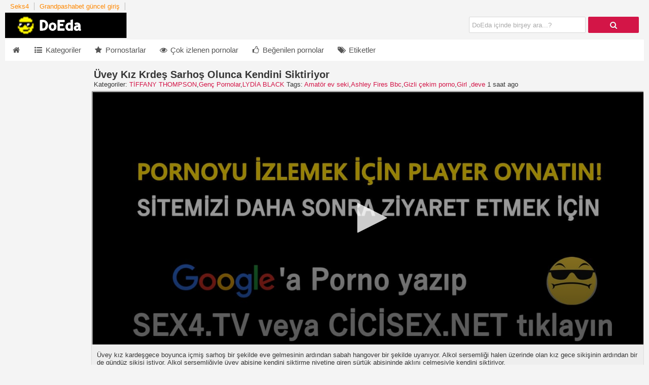

--- FILE ---
content_type: text/html; charset=UTF-8
request_url: https://www.doeda.video/video/49999-uvey-kiz-krdes-sarhos-olunca-kendini-siktiriyor
body_size: 9779
content:
<!DOCTYPE html>
<html lang="tr-TR"><head><meta http-equiv="Content-Type" content="text/html; charset=UTF-8">	
	<link rel="preconnect" href="/www.doeda.video">
	<link rel="preconnect" href="/i0.wp.com">
	<link rel="preconnect" href="/www.googletagmanager.com">
	<link rel="preconnect" href="https://www.doeda.video">
	<link rel="preconnect" href="https://i0.wp.com">
	<link rel="preconnect" href="https://www.googletagmanager.com">
	<meta name="viewport" content="width=device-width, initial-scale=1">
	<title>Üvey Kız Krdeş Sarhoş Olunca Kendini Siktiriyor</title>
   <meta name="description" content="Üvey kız kardeşgece boyunca içmiş sarhoş bir şekilde eve gelmesinin ardından sabah hangover bir şekilde uyanıyor. Alkol sersemliği halen üzerinde olan kız gece sikişinin ardından bir de gündüz sikişi istiyor. Alkol sersemliğiyle üvey abisi...">
    <meta name="robots" content="index,follow,noarchive"> 
	<meta name="RATING" content="RTA-5042-1996-1400-1577-RTA" />
    <meta name="theme-color" content="#d31547">
    <meta name="google" content="notranslate" />
    <meta name="google" content="nositelinkssearchbox" />
    <meta name="location" content="türkiye, tr, turkey" />
    <meta name="language" content="tr-TR" />
    <meta name="geo.region" content="TR" />
    <meta name="geo.position" content="38.9637450;35.2433220" />
    <meta name="contactcountry" content="TR">
			<link rel="canonical" href="https://www.doeda.video/video/49999-uvey-kiz-krdes-sarhos-olunca-kendini-siktiriyor">
	<link rel="amphtml" href="https://49cdndoedaizle23.shop/video/49999-uvey-kiz-krdes-sarhos-olunca-kendini-siktiriyor" />
<link rel="shortcut icon" href="/faviconx.ico" type="image/x-icon">
<link rel="manifest" href="/manifest.json">
             
          
    <link href="/themefiles/font-awesome.cust.min.css" rel="preload" as="style" type="text/css">
    <link href="/themefiles/fontawesome-webfont.woff2?v=4.5.0" rel="preload" as="font" type="font/woff2" crossorigin="">	

    		<link rel="alternate" type="application/rss+xml" title="RSS Feed" href="/feed"> 
            <link href="/css/style.css" rel="stylesheet">
   
 
<link href="/themefiles/font-awesome.cust.min.css" rel="stylesheet">
<!-- Google tag (gtag.js) -->
<script async src="https://www.googletagmanager.com/gtag/js?id=G-5ZR7G6255L"></script>
<script>
  window.dataLayer = window.dataLayer || [];
  function gtag(){dataLayer.push(arguments);}
  gtag('js', new Date());

  gtag('config', 'G-5ZR7G6255L');
</script></head>  
  <body class="t_tmp_4 redwhite no_sidebar homepage">   
    		
   <div class="center">
        <header>
                   
        <div class="network-bar cf">         
            <ul>
                                    
                                            <li><a href="http://www.sex4.tv/" title="Seks4" target="_blank" rel="dofollow">Seks4</a></li>
                                    		  <li><a href="https://revuepostures.com/" title="Grandpashabet güncel giriş" target="_blank">Grandpashabet güncel giriş</a></li>
     		              </ul>         
        </div>
        <div class="cf">		
        <div class="pull-left">	
            <a title="Porno, Porno izle, Türk Porno Videoları, Seks Adult, Sikiş" href="/"><img loading="lazy" class="logo" width="440" height="50" alt="Logo" src="/themefiles/header_50.png"></a>        														
        </div>	
                    <div class="pull-right">				
            					
            </div>
        	
        <div class="pull-right">
            <div class="form-wrapper" >
                <input aria-labelledby="submit" name="k" type="text" required="" placeholder="DoEda içinde birşey ara...?"  id="search">
                <button aria-label="DoEda içinde birşey ara...?" onclick="seartfunc()" style="float: right;
    border: 1px solid transparent;
    height: 32px;
    width: 100px;
    padding: 0;
    cursor: pointer;
    font: bold 15px Arial,Helvetica;
    color: #fafafa;
    background-color: #d31547;
    -moz-border-radius: 2px;
    -webkit-border-radius: 2px;
    border-radius: 2px;
    text-shadow: 0 1px 0 rgba(0,0,0,.3);"><i class="fa fa-search"></i></button>	
<script>function seartfunc()
{
	window.location.href = "/search/"+encodeURI(document.getElementById("search").value);
}
</script>				
            </div>
        </div>
    </div>
   
    
    <div class="bar cf">     
        <nav>
            <ul id="menu">                     
                                <li>
            <a href="/" aria-label="icon"><i class="fa fa-fw fa-home"></i> </a></li>
                    <li>
            <a href="/kategoriler"><i class="fa fa-fw fa-list-ul"></i> Kategoriler</a></li>
                    <li>
            <a href="/pornstars/"><i class="fa fa-fw fa-star"></i> Pornostarlar</a></li>

                    <li>
            <a href="/?sec=2"><i class="fa fa-fw fa-eye"></i> Çok izlenen pornolar</a></li>
                    <li>
            <a href="/?sec=3"><i class="fa fa-fw fa-thumbs-o-up"></i> Beğenilen pornolar</a></li>
                    <li>
            <a href="/tags/"><i class="fa fa-fw fa-tags"></i> Etiketler</a></li>
                </ul>
        </nav>       
    </div>
    </header>
		<article class="cf">		
			<div class="cf">
				<div id="wrapper">
			
 
				<div id="wrapper_content">
						<div id="center_content_wrapper">
							<div id="center_content">
			
                                <div id="video_container">
    <div class="video_header">
        <h1>Üvey Kız Krdeş Sarhoş Olunca Kendini Siktiriyor</h1>      
        
       Kategoriler: <a href="/kategori/44029-tiffany-thompson">TİFFANY THOMPSON</a>,<a href="/kategori/44649-genc-pornolar">Genç Pornolar</a>,<a href="/kategori/43643-lydia-black">LYDİA BLACK</a>  Tags: <a href="/tag/175446-amator-ev-seki">Amatör ev seki</a>,<a href="/tag/59151-ashley-fires-bbc">Ashley Fires Bbc</a>,<a href="/tag/161383-gizli-cekim-porno">Gizli çekim porno</a>,<a href="/tag/146930-girl">Girl </a>,<a href="/tag/102569-deve">deve</a>    
       <time class="entry-date" datetime="2026-01-18T00:42:26+03:00">1 saat ago</time>
                    </div>
    <div class="backg v_s">								
        <div class="cf">									
                    <iframe src="/getvideo.html?data=dmxNclJsbGpNczZPTERLN0w3M0lLcmF6SExhelUrWURON2tBSnRRTEo5VUFvSW1WZ29hM291Wm51NFE5THd5Y3ZIcVFub0JFenZ1eTZDZkdzaVVURUtJblRncm8yWm1CMTJZYlJxZlh6UWtQY05adXpQUGdqeVhIN3hyZjM4RDg" class="videoiframe" frameborder="0" marginwidth="0" marginheight="0" vspace="0" hspace="0" sandbox="allow-scripts allow-same-origin allow-popups allow-popups-to-escape-sandbox allow-top-navigation allow-top-navigation-by-user-activation" allowtransparency="true" scrolling="no" allowfullscreen="true"></iframe>				
      <div style="margin:10px;">Üvey kız kardeşgece boyunca içmiş sarhoş bir şekilde eve gelmesinin ardından sabah hangover bir şekilde uyanıyor. Alkol sersemliği halen üzerinde olan kız gece sikişinin ardından bir de gündüz sikişi istiyor. Alkol sersemliğiyle üvey abisine kendini siktirme niyetine giren sürtük abisininde aklını çelmesiyle kendini siktiriyor.</div>
        <div style="margin: 10px; font-weight: bold;">
                <span>Video Ekleyen: Aycan GULLU</span>
</div>
        </div><p style="overflow: auto; position: fixed; height: 0pt; width: 0pt">
<a href="https://1x.uk.com" rel="dofollow">1xbet resmi</a>
</p>
        <div class="cf">
                    <div class="pull-left">
                        <div class="mg-tp-5 mg-l-5" id="rating_box" data-text="Thank you!">
                            <a rel="nofollow" title="This is hot" class="rate_btn fade_color green" data-rating="1" href="#"><i class="fa fa-2x fa-fw fa-thumbs-o-up"></i></a>
                            <span id="video_rating" class="text_big">83546</span>												
                            <a rel="nofollow" title="This is not hot" class="rate_btn fade_color" data-rating="0" href="#"><i class="fa fa-2x fa-fw fa-thumbs-o-down"></i></a>
                        </div>
                    </div>
                    <div class="pull-left">
                                                <div class="mg-tp-5 mg-l-15">
                                                                                <a id="fb_video_link" target="_blank" rel="nofollow noopener" title="Share porn movie on Facebook" href="https://facebook.com/share.php?u=http://www.doeda.video/video/49999-uvey-kiz-krdes-sarhos-olunca-kendini-siktiriyor"><i class="fa fa-2x fa-fw fa-facebook-square"></i></a>
                            <a id="tw_video_link" target="_blank" rel="nofollow noopener" title="Share porn movie on Twitter" href="https://twitter.com/home?status=http://www.doeda.video/video/49999-uvey-kiz-krdes-sarhos-olunca-kendini-siktiriyor"><i class="fa fa-2x fa-fw fa-twitter-square"></i></a>	
                            <a id="rd_video_link" target="_blank" rel="nofollow noopener" title="Share video on Reddit" href="https://www.reddit.com/submit?url=http://www.doeda.video/video/49999-uvey-kiz-krdes-sarhos-olunca-kendini-siktiriyor"><i class="fa fa-2x fa-fw fa-reddit-square"></i></a>	
                        </div>
                    </div>
                                
                
                </div>
    </div>
</div>
<div class="divider"></div>

                        <aside id="special8" class="spc_height_90">
                        </aside>                                                
		
<div class="sponsor">
<center>
<li><a href="https://www.paralipokeroyna.com" title="canlı paralı poker oyna" rel="dofollow">canlı paralı poker oyna</a></li>
<li><a href="https://www.onlineblackjacksiteleri.com" title="canlı blackjack siteleri" rel="dofollow">canlı blackjack siteleri</a></li>
<li><a href="https://www.onlinetombalasiteleri.com" title="canlı tombala siteleri" rel="dofollow">canlı tombala siteleri</a></li>
<li><a href="https://www.baccaratsiteleri.net" title="canlı baccarat siteleri" rel="dofollow">canlı baccarat siteleri</a></li>
<li><a href="https://www.slotoyunlari.org" title="canlı slot oyunları" rel="dofollow">canlı slot oyunları</a></li>
<li><a href="https://www.ruletsiteleri.info" title="canlı rulet siteleri" rel="dofollow">canlı rulet siteleri</a></li>
<li><a href="https://www.sweetbonanzaoyna.org" title="canlı sweet bonanza oyna" rel="dofollow">canlı sweet bonanza oyna</a></li>
<li><a href="https://www.aviatoroyna.info" title="canlı aviator oyna" rel="dofollow">canlı aviator oyna</a></li>
<li><a href="https://www.lightningruletoyna.com" title="canlı lightning rulet oyna" rel="dofollow">canlı lightning rulet oyna</a></li>
<li><a href="https://www.bonus-vacanze.org/" title="2022 deneme bonusu veren siteler" rel="dofollow">2022 deneme bonusu veren siteler</a></li>
<li><a href="https://www.guvenilirbahissiteleri.org/" title="güvenilir bahis siteleri giriş" rel="dofollow">güvenilir bahis siteleri giriş</a></li>
</center>
</div><style type="text/css">.sponsor{text-align: center; display: table-column;}</style>    	

<span class="heading">
                    <i class="fa fa-fw fa-list-ul"></i>
        Rastgele porno filmler    </span>
	<div class="videos cf">
            </div>
            
<div class="mg-bt-20">
    <span class="heading">
                    <i class="fa fa-fw fa-list-ul"></i>
               
        Porno Kategorileri Kısa Ulaşım    </span>
    <div class="slider cf cont">
        <div class="slidebox">
            <div class="slide">
            <div class="cat grid_box">
    <div class="polaroid">
        <div class="img_box">
            <div class="aspect-wrapper">
                <div class="aspect">
                    <div class="thumb">
                    
                      <a href="/kategori/43536-sharon-da-vale">
                                                <img loading="lazy" class="std_lazy" layout="responsive" src="https://i0.wp.com/doeda.video/images/1671633913yataga-kelepceledigi-liseli-bakire-kizin-agzini-sikerek-her-yerine-patliyor.jpg" alt="SHARON DA VALE"  >
                                            </a>				
                   </div>
                </div>
            </div>
            <div class="title">
                <a href="/kategori/43536-sharon-da-vale">SHARON DA VALE</a>
            </div> 
         </div>
    </div>
 </div><div class="cat grid_box">
    <div class="polaroid">
        <div class="img_box">
            <div class="aspect-wrapper">
                <div class="aspect">
                    <div class="thumb">
                    
                      <a href="/kategori/43537-callie-cobra">
                                                <img loading="lazy" class="std_lazy" layout="responsive" src="https://i0.wp.com/doeda.video/images/1742996697seksi-kalca-icin-inanilmaz-anal.jpg" alt="CALLİE COBRA"  >
                                            </a>				
                   </div>
                </div>
            </div>
            <div class="title">
                <a href="/kategori/43537-callie-cobra">CALLİE COBRA</a>
            </div> 
         </div>
    </div>
 </div><div class="cat grid_box">
    <div class="polaroid">
        <div class="img_box">
            <div class="aspect-wrapper">
                <div class="aspect">
                    <div class="thumb">
                    
                      <a href="/kategori/43538-kailani-kai">
                                                <img loading="lazy" class="std_lazy" layout="responsive" src="https://i0.wp.com/doeda.video/images/1668004554gece-kulubunde-uvey-kizi-gabbie-carter-ile-sikisiyor.jpg" alt="KAİLANİ KAİ"  >
                                            </a>				
                   </div>
                </div>
            </div>
            <div class="title">
                <a href="/kategori/43538-kailani-kai">KAİLANİ KAİ</a>
            </div> 
         </div>
    </div>
 </div><div class="cat grid_box">
    <div class="polaroid">
        <div class="img_box">
            <div class="aspect-wrapper">
                <div class="aspect">
                    <div class="thumb">
                    
                      <a href="/kategori/43539-angie-noir">
                                                <img loading="lazy" class="std_lazy" layout="responsive" src="https://i0.wp.com/doeda.video/images/1733127677ann-joy---atesli-sarisin-ve-is-arkadasi.jpg" alt="ANGİE NOİR"  >
                                            </a>				
                   </div>
                </div>
            </div>
            <div class="title">
                <a href="/kategori/43539-angie-noir">ANGİE NOİR</a>
            </div> 
         </div>
    </div>
 </div><div class="cat grid_box">
    <div class="polaroid">
        <div class="img_box">
            <div class="aspect-wrapper">
                <div class="aspect">
                    <div class="thumb">
                    
                      <a href="/kategori/43540-jillian-foxxx">
                                                <img loading="lazy" class="std_lazy" layout="responsive" src="https://i0.wp.com/doeda.video/images/1692705993arkadasinin-mature-annesini-sikti.jpg" alt="JİLLİAN FOXXX"  >
                                            </a>				
                   </div>
                </div>
            </div>
            <div class="title">
                <a href="/kategori/43540-jillian-foxxx">JİLLİAN FOXXX</a>
            </div> 
         </div>
    </div>
 </div><div class="cat grid_box">
    <div class="polaroid">
        <div class="img_box">
            <div class="aspect-wrapper">
                <div class="aspect">
                    <div class="thumb">
                    
                      <a href="/kategori/43541-mylie-moore">
                                                <img loading="lazy" class="std_lazy" layout="responsive" src="https://i0.wp.com/doeda.video/images/1713179591uvey-anne-yagli-amcigiyla-performans-sergiliyor.jpg" alt="MYLİE MOORE"  >
                                            </a>				
                   </div>
                </div>
            </div>
            <div class="title">
                <a href="/kategori/43541-mylie-moore">MYLİE MOORE</a>
            </div> 
         </div>
    </div>
 </div><div class="cat grid_box">
    <div class="polaroid">
        <div class="img_box">
            <div class="aspect-wrapper">
                <div class="aspect">
                    <div class="thumb">
                    
                      <a href="/kategori/43542-isabella-nice">
                                                <img loading="lazy" class="std_lazy" layout="responsive" src="https://i0.wp.com/doeda.video/images/1669730945patlamaya-hazir-sarisin-kizin-sut-dolu-koca-memelerini-yaragiyla-dovdu.jpg" alt="ISABELLA NİCE"  >
                                            </a>				
                   </div>
                </div>
            </div>
            <div class="title">
                <a href="/kategori/43542-isabella-nice">ISABELLA NİCE</a>
            </div> 
         </div>
    </div>
 </div><div class="cat grid_box">
    <div class="polaroid">
        <div class="img_box">
            <div class="aspect-wrapper">
                <div class="aspect">
                    <div class="thumb">
                    
                      <a href="/kategori/43543-helly-mae-hellfire">
                                                <img loading="lazy" class="std_lazy" layout="responsive" src="https://i0.wp.com/doeda.video/images/1664274443uvey-kiz-kardesinden-yaptigi-guzelligin-karsiligini-istiyor.jpg" alt="HELLY MAE HELLFİRE"  >
                                            </a>				
                   </div>
                </div>
            </div>
            <div class="title">
                <a href="/kategori/43543-helly-mae-hellfire">HELLY MAE HELLFİRE</a>
            </div> 
         </div>
    </div>
 </div>      
			</div>
        </div>
   
    </div>
</div>

<section class="textbox">
<h2>VOLSEX PORNO İZLE - XPORNO - GAVAT - GECECİ - FİLMSEX PORNO İZLE</h2>
Yetişkin Porno Film siteleri arasında en ilgi çekici sitemiz üzerinden seks videolarını izleyebilir, videoları sosyal medya üzerinden paylaşımda bulunarak etkileşim yaşayabilir, Porno izleyip 31 Çekebilirsiniz :)<br>
VolSex bünyesine PomPam Porno - Porno, Sikiş, HD Porn, Porno izle, Mobil Porno, Dopsex Sikiş, Sikiş izle, Porno, Full Hd Porno, Porn, Mobil Seks, Nolursun Porno izle - Bedava Porno - Ücretsiz Sikiş - Mobil Türk Porno, Uyutmaz Porn, Porno, Turkish Porn, Teen Porno, Sikiş, HD Porno, Gavat Porno, Porno izle, Türk Porno Videoları, Seks Adult, Sikiş, Porno Gececi - Mobil Porno - Porno izle, HD Seks ve Sikiş izle, HD Porno: Pornocular - Porno - Sex Videoları - Mobil Porno, XPORNO, Porno izle, Türk Sex Pornoları, Sikiş Videoları ve FilmSex.TV - Porno izle - Porno - HD Türk Pornolar - Sikiş Videoları web sitelerini katarak Türk Porno aleminde hızla ilerliyor!<br>
 ⭐Sitemizdeki Tüm Pornolar 30 Dakika ve 720p Üstü Kaliteye Çıkarıldı! <br>
⭐ Sitemizdeki Tüm Pornolar FULL HD kalitesindedir.<br>
 ⭐Sitemize Girişinizi Sadece Google üzerinden VOLSEX Porno yazıp giriniz. İyi Seyirler..
</br>
Doeda.Video - Copyright 2021 © <a href="https://www.doeda.video">Porno XXX Bedava Sex Video Porna Film Tecavüz Götten Sikiş İzle</a>Astalavista - Adam gibi porna film izle sitesi; Bilindiği üzere mobil reklamlar yüzünden Xvideos filmleri izlemeniz tamamen imkansız hale geldi artık sansürsüz ve reklamsız seks izleyin diye ücretsiz hızlı videolar izlet Adult film sitesi ile seyrettiğiniz videoları indirebilirsiniz özetle hem porna seyret hemde pornu video indir bu web sayfası en kolay alışkanlığınız olacak. Genellikle astalavista sex ve tecavüz porno video arşivi yada DoEda kanalları, ilginç pornolar, benzersiz sexk izleme dahası ise Anal sex görüntüleri türk ifşa tumblr özetle çağımızın en iyi am, göt, sik, meme videosu dünyadaki çeşitli sunuculardan bedava yayınlanmaktadır. Hava kararınca bedava zorla porn sex filmleri seyret yada gündüz olunca sabah kuşağında taş gibi bir hatun ile oral seks yapabilirsin tüm bunları ücretsiz götten sikiş videoları ile gerçekleştir. Astalavista porno filmler sayesinde Full HD porna izlemek istemez misiniz? cevabınız evet ise kisa porno videolar akıllı telefonunuz üzerinden güvenli Wi-Fi bağlantısı yada 3G, 4G, 4,5G, 5G tamamen ücretsiz hatta kesintisiz ve naklen yayınlanıyor online sex için mobil pornalar seyredin. Kısa porno seyretmek isteyen lezbiyen kadınlar sitemizi ziyaret etmek için lez videosu arıyor olabilir Grup seks, götten sikiş hastası yada seks filmleri gibi çeşitli +18 videolar adresinde Xnxx gizli saklı olmadan yayınlanıyor yeni porno izleme dergisi bile geride kalmış İnternet teknolojisinin harika fikirlerini geçemiyor 3D sanal gerçeklik gözlüğü ile VR porno izle yada kendine bir iyilik yap bu İnternet sitesinde arkadaşların ile beraber Gangbang tadında 4K sexli filmler seyret. Dünyaca ünlü +18 yasaklı video sitelerine giriş yapmak istiyorsanız yolunuz bir şekilde DoEda tarafından geçer sonrası pratik giriş sayesinde yüz binlerce videolara kolaylıkla ulaşabilirsiniz, bu sayede VPN yada Proxy gibi uzun soluklu uygulamalara APK gibi telefon uygulamasına ihtiyacınız olmadan giriş yapabilirsiniz.
<center><h1>Porno</h1></center></p></section> 
    <div class="divider"></div>
<div class="mg-tp-15">
    <span class="heading">
                <i class="fa fa-fw fa-tags"></i>
                            
       En iyi porno etiketleri    </span>
             <div class="relevant_tags">
            <a href="/tag/212698-turk-zorna">Türk zorna</a> &nbsp;|&nbsp; <a href="/tag/212699-milana-hannah-po">Milana hannah po</a> &nbsp;|&nbsp; <a href="/tag/212700-milana-fox-hannah">Milana fox hannah </a> &nbsp;|&nbsp; <a href="/tag/212701-uyurken-am-yalama">Uyurken am yalama</a> &nbsp;|&nbsp; <a href="/tag/212702-antonella-la-sirena">Antonella la sirena</a> &nbsp;|&nbsp; <a href="/tag/212703-sineta">Sineta</a> &nbsp;|&nbsp; <a href="/tag/212704-cubbeli-ahmet-hoca">Cübbeli ahmet hoca</a> &nbsp;|&nbsp; <a href="/tag/212705-erkek-31">Erkek 31</a> &nbsp;|&nbsp; <a href="/tag/212706-turkce-kopernik">Türkce kopernik</a> &nbsp;|&nbsp; <a href="/tag/212707-mutfakta-sikisen-arap">Mutfakta sikisen arap</a> &nbsp;|&nbsp; <a href="/tag/212708-lana-rhoades-ve-porn">Lana rhoades ve porn</a> &nbsp;|&nbsp; <a href="/tag/212709-osurankisiler">Osurankisiler</a> &nbsp;|&nbsp; <a href="/tag/212710-mitsuri">Mitsuri </a> &nbsp;|&nbsp; <a href="/tag/212711-cubbeli-ahmet-hoca">Cübbeli ahmet hoca</a> &nbsp;|&nbsp; <a href="/tag/212712-parkta-turk">Parkta türk</a> &nbsp;|&nbsp; <a href="/tag/212713-arabada-sec">Arabada sec</a> &nbsp;|&nbsp; <a href="/tag/212714-cop-girl">Cop girl</a> &nbsp;|&nbsp; <a href="/tag/212715-at-ve-insan">At ve insan </a> &nbsp;|&nbsp; <a href="/tag/212716-junuor">Junuor</a> &nbsp;|&nbsp; <a href="/tag/212717-komur">Kömür</a> &nbsp;|&nbsp; <a href="/tag/212718-kapkara">Kapkara</a> &nbsp;|&nbsp; <a href="/tag/212719-bdsm-am">bdsm am</a> &nbsp;|&nbsp; <a href="/tag/212720-gizli-amator">Gizli amatör </a> &nbsp;|&nbsp; <a href="/tag/212721-dusta-seks">Dusta seks</a> &nbsp;|&nbsp; <a href="/tag/212722-amina-kacti">Amina kacti</a> &nbsp;|&nbsp; <a href="/tag/212723-stephani-moretti">Stephani moretti</a> &nbsp;|&nbsp; <a href="/tag/212724-london-liver">London liver</a> &nbsp;|&nbsp; <a href="/tag/212725-jennfer-white">Jennfer white</a> &nbsp;|&nbsp; <a href="/tag/212726-anal-teen">ANAL teen</a> &nbsp;|&nbsp; <a href="/tag/212727-kardes-masaj">Kardes masaj</a>			</div>  
    </div>

    <div class="more_link mg-tp-5 cf"><a href="/tags/">Daha fazla etiket&nbsp;»</a></div>
    
    <div class="divider"></div>
<div class="mg-tp-15">
    <span class="heading">
                <i class="fa fa-fw fa-star"></i>
                            
        En iyi Pornostar   </span>
     
        <ul class="tags cf">
        <li><a href="/pornstar/42145-remy-hart">Remy Hart</a></li><li><a href="/pornstar/42146-natasha-dulce">Natasha Dulce</a></li><li><a href="/pornstar/42147-patricia">Patricia</a></li><li><a href="/pornstar/42148-binky-bangs">Binky Bangs</a></li><li><a href="/pornstar/42149-jason-brown">Jason Brown</a></li><li><a href="/pornstar/42150-paul-chaplin">Paul Chaplin</a></li><li><a href="/pornstar/42151-tracey-sweet">Tracey Sweet</a></li><li><a href="/pornstar/42152-maria-fiori">Maria Fiori</a></li><li><a href="/pornstar/42153-dani-dare">Dani Dare</a></li><li><a href="/pornstar/42154-christine-love">Christine Love</a></li><li><a href="/pornstar/42155-fantina">Fantina</a></li><li><a href="/pornstar/42156-caprice-jane">Caprice Jane</a></li><li><a href="/pornstar/42157-julie-skyhigh">Julie Skyhigh</a></li><li><a href="/pornstar/42158-tracy-smile">Tracy Smile</a></li><li><a href="/pornstar/42159-kit-lee">Kit Lee</a></li><li><a href="/pornstar/42160-kat-lee">Kat Lee</a></li><li><a href="/pornstar/42161-kalina-ryu">Kalina Ryu</a></li><li><a href="/pornstar/42162-jazz-duro">Jazz Duro</a></li><li><a href="/pornstar/42163-clarke-kent">Clarke Kent</a></li><li><a href="/pornstar/42164-trent-soluri">Trent Soluri</a></li><li><a href="/pornstar/42165-ani-black-fox">Ani Black Fox</a></li><li><a href="/pornstar/42166-renato">Renato</a></li><li><a href="/pornstar/42167-anaya-leon">Anaya Leon</a></li><li><a href="/pornstar/42168-ashli-ames">Ashli Ames</a></li><li><a href="/pornstar/42169-totti">Totti</a></li><li><a href="/pornstar/42170-mar-duran">Mar Duran</a></li><li><a href="/pornstar/42171-amelia-lyn">Amelia Lyn</a></li><li><a href="/pornstar/42172-wein-lewis">Wein Lewis</a></li><li><a href="/pornstar/42173-morgan-dayne">Morgan Dayne</a></li><li><a href="/pornstar/42174-karlo-karrera">Karlo Karrera</a></li>		</ul>
    </div>
    <div class="more_link mg-tp-5 cf"><a href="/pornstars/">Daha fazla pornstars&nbsp;»</a></div>
			</div>
						</div>			
						<div id="right_content">
							<div id="sidebar">                            
                                							</div>
						</div>	
                        <div class="cf"></div>
                        <aside id="special8" class="spc_height_90">
		
 </aside>                                                
					</div>	
						<div id="side_content" class="" style="padding-top: 0px;margin-left: 0; top:0; z-index:9999;position:fixed;">
					<div id="special_column" style="position: static; z-index: 1000; padding-top: 0px; top: 10px;">
                        <aside class="">
                                                    </aside>                         
					</div>
				</div>
				<script>
				window.onscroll = function() {myFunctionsc()};
				window.addEventListener('resize', myFunctionsc);

myFunctionsc();
function myFunctionsc() {
    if(document.body.clientWidth>770)
    {
        document.getElementById("side_content").style.display="block";
     var wrptop= document.getElementById("wrapper").offsetTop; 
  if (window.pageYOffset > wrptop) {
   document.getElementById("side_content").style.top= "5px";
  } else {
  document.getElementById("side_content").style.top= wrptop+"px";
  }
    }
    else
    {
        document.getElementById("side_content").style.display="none";
    }
  
}

				//window.pageYOffset
				 

				</script>
				</div>
			
			</div>             
		</article>
	
	</div>
	</div>
    </div>
			</div>	
				</div>
		</article>
<footer>
        <div class="center">
            <div id="footer" class="cf">	
                <div>		
     <div class="block b1 light">	         
                 <span id="pwa_install">
             <i class="fa fa-2x fa-fw fa-download"></i><span>Sitemizi Favorinize Ekleyin</span>
         </span><br><br>
                            <i class="fa fa-2x fa-fw fa-rss"></i> <a href="https://www.doeda.video/feed/">RSS</a><br><br>						
            <i class="fa fa-2x fa-fw fa-envelope"></i> <span class="email">office@<span>***</span>doeda.video</span><br><br>
        		
                    <a href="/amp" rel="nofollow" title="AMP Mobil versiyon"><i class="fa fa-2x fa-fw fa-mobile"></i> AMP Mobil versiyon</a><br><br>			
                <i class="fa fa-2x fa-fw fa-copyright"></i> <a href="https://www.doeda.video/">www.doeda.video</a><br><br>
                <a rel="nofollow" title="Reklâm İş Birliği" href="#"><i class="fa fa-2x fa-fw fa-trophy"></i> Reklâm İş Birliği</a>
    </div>   
     <div class="block b2 light">
                
                <a rel="nofollow" title="Privacy" href="https://www.doeda.video/gizlilik/"><i class="fa fa-2x fa-fw fa-check-square"></i> Gizlilik</a><br><br>
        <a rel="nofollow" title="Terms of Use" href="https://www.doeda.video/terms-of-use/"><i class="fa fa-2x fa-fw fa-check-circle"></i> Kullanım Şartları</a><br><br>
        <a rel="nofollow" title="DCMA - Copyright" href="https://www.doeda.video/dcma/"><i class="fa fa-2x fa-fw fa-check-circle-o"></i> DCMA - Copyright</a><br><br>
        <a target="_blank" rel="nofollow noopener" title="Güvenli İnternet" href="https://www.guvenlinet.org.tr/"><i class="fa fa-2x fa-fw fa-child"></i> Ebeveyn Kontrolü</a><br><br>		
        <a rel="nofollow" title="User Login" href="https://www.doeda.video/login/"><i class="fa fa-2x fa-fw fa-user"></i> Login</a>
        <a rel="" title="Etiketler" href="https://www.doeda.video/tags2/"><i class="fa fa-2x fa-fw fa-user"></i> Etiketler</a>

    </div>   
     <div class="block b3 linkspace">			
        Bedava En Çok Oy Alan Porno<br>- <a href="/video/50184-eve-gelen-ustaya-domalan-azgin-sarisin-hatun">Eve Gelen Ustaya Domalan Azgın Sarışın Hatun</a><br>- <a href="/video/50185-uvey-kiz-kardes-fena-sakso-cekiyor">Üvey Kız Kardeş Fena Sakso Çekiyor</a><br>- <a href="/video/50186-azgin-fahisenin-amcigi-bos-kalmiyor">Azgın Fahişenin Amcığı Boş Kalmıyor</a><br>- <a href="/video/50187-yuvarlak-gotlu-azgin-asyali-connie-perignon">Yuvarlak Götlü Azgın Asyalı Connie Perignon </a><br>- <a href="/video/50188-sevgililer-gunu-uclu-sex">Sevgililer Günü Üçlü Sex</a><br>- <a href="/video/50189-avi-love-seksi-guzel-avi-inlemeleri-ile-adami-cildirtti">Avi Love - Seksi Güzel Avi İnlemeleri ile Adamı Çıldırttı</a><br>- <a href="/video/50190-sok-onu-bana">Sok Onu Bana</a><br>- <a href="/video/50191-kel-adam-seksi-hatuna-acimadan-basiyor">Kel Adam Seksi Hatuna Acımadan Basıyor</a><br>- <a href="/video/50192-bronzlasmis-kocaman-kalcayi-sikiyor">Bronzlaşmış Kocaman Kalçayı Sikiyor</a><br>- <a href="/video/50193-haley-spadesin-anal-performansi">Haley Spades'in Anal Performansı</a>						
    </div>				
     <div class="block b4 linkspace">
        <div class="footer_categories"><span>Popüler porno kategorileri</span><br><span><a  title="Japon Pornolar" href="/kategori/44613-japon-pornolar">Japon Pornolar</a></span><span>&nbsp;/&ensp;</span><span><a  title="Çin Pornolar" href="/kategori/44614-cin-pornolar">Çin Pornolar</a></span><span>&nbsp;/&ensp;</span><span><a  title="Lezbiyen Pornolar" href="/kategori/44615-lezbiyen-pornolar">Lezbiyen Pornolar</a></span><span>&nbsp;/&ensp;</span><span><a  title="Konulu Pornolar" href="/kategori/44616-konulu-pornolar">Konulu Pornolar</a></span><span>&nbsp;/&ensp;</span><span><a  title="Türkçe Pornolar" href="/kategori/44617-turkce-pornolar">Türkçe Pornolar</a></span><span>&nbsp;/&ensp;</span><span><a  title="Red Pornolar" href="/kategori/44618-red-pornolar">Red Pornolar</a></span><span>&nbsp;/&ensp;</span><span><a  title="HD Pornolar" href="/kategori/44619-hd-pornolar">HD Pornolar</a></span><span>&nbsp;/&ensp;</span><span><a  title="Dog Pornolar" href="/kategori/44620-dog-pornolar">Dog Pornolar</a></span></div>	
        <br>
        <a title="RTA" href="https://www.doeda.video/rta/" rel="nofollow"><img loading="lazy" class="lazy" width="88" height="31" alt="RTA" src="/themefiles/rta.png" style=""></a>   
    </div>
</div>
<div id="advertise" class="advertising"><p>&nbsp;</p></div>
	            </div>
        </div>
    </footer>
        		<script type="application/ld+json">
    		{"@context":"http:\/\/schema.org","@graph":[{"@context":"http:\/\/schema.org","@type":"Organization","name":"www.doeda.video","logo":"http:\/\/www.doeda.video\/themefiles\/header_50.png","url":"http:\/\/www.doeda.video"},{"@type":"VideoObject","name":"Üvey Kız Krdeş Sarhoş Olunca Kendini Siktiriyor","url":"http:\/\/www.doeda.video\/video\/49999-uvey-kiz-krdes-sarhos-olunca-kendini-siktiriyor","duration":"PT54M18S","isFamilyFriendly":"false","isAccessibleForFree":"true","typicalAgeRange":"18-","encodingFormat":"video\/mp4","mainEntityOfPage":"http:\/\/www.doeda.video\/video\/49999-uvey-kiz-krdes-sarhos-olunca-kendini-siktiriyor","videoQuality":"HD","playerType":"HTML5","keywords":"Amatör ev seki,Ashley Fires Bbc,Gizli çekim porno,Girl ,deve","genre":["http:\/\/www.doeda.video\/kategori\/44029-tiffany-thompson","http:\/\/www.doeda.video\/kategori\/44649-genc-pornolar","http:\/\/www.doeda.video\/kategori\/43643-lydia-black"],"description":"Üvey kız kardeşgece boyunca içmiş sarhoş bir şekilde eve gelmesinin ardından sabah hangover bir şekilde uyanıyor. Alkol sersemliği halen üzerinde olan kız gece sikişinin ardından bir de gündüz sikişi istiyor. Alkol sersemliğiyle üvey abisine kendini siktirme niyetine giren sürtük abisininde aklını çelmesiyle kendini siktiriyor.","uploadDate":"2024-01-10T07:05:00+03:00","height":"720","width":"1280","thumbnailUrl":"http:\/\/www.doeda.video\/images\/1704871669uvey-kiz-krdes-sarhos-olunca-kendini-siktiriyor.png","embedUrl":"http:\/\/www.doeda.video\/video\/49999-uvey-kiz-krdes-sarhos-olunca-kendini-siktiriyor","audience":{"@type":"PeopleAudience","requiredMinAge":18},"aggregateRating":{"@type":"AggregateRating","bestRating":100,"worstRating":0,"ratingValue":100,"ratingCount":"83546"}},{"@type":"BreadcrumbList","@id":"breadcrumb","itemListElement":[{"@type":"ListItem","position":1,"item":{"@id":"http:\/\/www.doeda.video","name":"Porno izle"}},{"@type":"ListItem","position":2,"item":{"@id":"http:\/\/\/www.doeda.video\/kategori\/44029-tiffany-thompson","name":"Black is invited to the hotel room"}},{"@type":"ListItem","position":3,"item":{"@id":"http:\/\/\/www.doeda.video\/kategori\/44649-genc-pornolar","name":"Black is invited to the hotel room"}},{"@type":"ListItem","position":4,"item":{"@id":"http:\/\/\/www.doeda.video\/kategori\/43643-lydia-black","name":"Black is invited to the hotel room"}}  ]}]}    </script>
          
        	
     <script defer src="https://static.cloudflareinsights.com/beacon.min.js/vcd15cbe7772f49c399c6a5babf22c1241717689176015" integrity="sha512-ZpsOmlRQV6y907TI0dKBHq9Md29nnaEIPlkf84rnaERnq6zvWvPUqr2ft8M1aS28oN72PdrCzSjY4U6VaAw1EQ==" data-cf-beacon='{"version":"2024.11.0","token":"3ede82557ade4713b99bf845449ba361","r":1,"server_timing":{"name":{"cfCacheStatus":true,"cfEdge":true,"cfExtPri":true,"cfL4":true,"cfOrigin":true,"cfSpeedBrain":true},"location_startswith":null}}' crossorigin="anonymous"></script>
</body></html> 

--- FILE ---
content_type: text/html; charset=UTF-8
request_url: https://player.videoizle.link/allplayer/?data=dmxNclJsbGpNczZPTERLN0w3M0lLcmF6SExhelUrWURON2tBSnRRTEo5VUFvSW1WZ29hM291Wm51NFE5THd5Y3ZIcVFub0JFenZ1eTZDZkdzaVVURUtJblRncm8yWm1CMTJZYlJxZlh6UWtQY05adXpQUGdqeVhIN3hyZjM4RDg
body_size: 7319
content:
<!DOCTYPE html>
<html lang="en">
<head>
<title>Video Player</title>
<meta charset="utf-8">

<meta name="author" content="video player systems">
<style>
p {
	line-height: 1.33em;
	color: #7E7E7E
}

h1 {
	color: #EEE
}

#loader-wrapper {
	position: fixed;
	top: 0;
	left: 0;
	width: 100%;
	height: 100%;
	z-index: 1000
}

#loader {
	display: block;
	position: relative;
	left: 50%;
	top: 50%;
	width: 150px;
	height: 150px;
	margin: -75px 0 0 -75px;
	border-radius: 50%;
	border: 3px solid transparent;
	border-top-color: #3498db;
	-webkit-animation: spin 2s linear infinite;
	animation: spin 2s linear infinite;
	z-index: 1001
}

#loader:before {
	content: "";
	position: absolute;
	top: 5px;
	left: 5px;
	right: 5px;
	bottom: 5px;
	border-radius: 50%;
	border: 3px solid transparent;
	border-top-color: #e74c3c;
	-webkit-animation: spin 3s linear infinite;
	animation: spin 3s linear infinite
}

#loader:after {
	content: "";
	position: absolute;
	top: 15px;
	left: 15px;
	right: 15px;
	bottom: 15px;
	border-radius: 50%;
	border: 3px solid transparent;
	border-top-color: #f9c922;
	-webkit-animation: spin 1.5s linear infinite;
	animation: spin 1.5s linear infinite
}

@-webkit-keyframes spin {
	0% {
		-webkit-transform: rotate(0deg);
		-ms-transform: rotate(0deg);
		transform: rotate(0deg)
	}
	100% {
		-webkit-transform: rotate(360deg);
		-ms-transform: rotate(360deg);
		transform: rotate(360deg)
	}
}

@keyframes spin {
	0% {
		-webkit-transform: rotate(0deg);
		-ms-transform: rotate(0deg);
		transform: rotate(0deg)
	}
	100% {
		-webkit-transform: rotate(360deg);
		-ms-transform: rotate(360deg);
		transform: rotate(360deg)
	}
}

#loader-wrapper .loader-section {
	position: fixed;
	top: 0;
	width: 51%;
	height: 100%;
	background: #222;
	z-index: 1000;
	-webkit-transform: translateX(0);
	-ms-transform: translateX(0);
	transform: translateX(0)
}

#loader-wrapper .loader-section.section-left {
	left: 0
}

#loader-wrapper .loader-section.section-right {
	right: 0
}

.loaded #loader-wrapper .loader-section.section-left {
	-webkit-transform: translateX(-100%);
	-ms-transform: translateX(-100%);
	transform: translateX(-100%);
	-webkit-transition: all .7s .3s cubic-bezier(0.645, 0.045, 0.355, 1.000);
	transition: all .7s .3s cubic-bezier(0.645, 0.045, 0.355, 1.000)
}

.loaded #loader-wrapper .loader-section.section-right {
	-webkit-transform: translateX(100%);
	-ms-transform: translateX(100%);
	transform: translateX(100%);
	-webkit-transition: all .7s .3s cubic-bezier(0.645, 0.045, 0.355, 1.000);
	transition: all .7s .3s cubic-bezier(0.645, 0.045, 0.355, 1.000)
}

.loaded #loader {
	opacity: 0;
	-webkit-transition: all .3s ease-out;
	transition: all .3s ease-out
}

.loaded #loader-wrapper {
	visibility: hidden;
	-webkit-transform: translateY(-100%);
	-ms-transform: translateY(-100%);
	transform: translateY(-100%);
	-webkit-transition: all .3s 1s ease-out;
	transition: all .3s 1s ease-out
}

.no-js #loader-wrapper {
	display: none
}

.no-js h1 {
	color: #222
}

#content {
	margin: 0 auto;
	padding-bottom: 50px;
	width: 80%;
	max-width: 978px
}

.skip {
	background: #6a26e7;
	color: black;
	padding: 20px 15px;
	position: absolute;
	top: 0;
	right: 5px;
}

.skip a {
	color: white;
	text-decoration: none;
	font-family: 'Open-Sans', sans-serif;
	font-size: 18px;
}

#ads_button {
	text-decoration: none;
	position: absolute;
	bottom: 30px;
	padding: 10px 20px;
	background: #a019ff;
	color: #fff;
	font-family: 'Open-Sans', sans-serif;
	font-size: 18px;
	right: 0;
}

.player_area {
	width: 100%;
	height: 100%
}

#player{z-index:1;position:absolute;width: 100% !important;height: 100% !important;}

.download {
	padding: 6px 12px;
    background-color: #6a26e7;
    color: #ffffff;
    font-size: 14px;
    line-height: 20px;
    border-radius: 3px;
    font-family: 'Open-Sans',sans-serif;
	
}

body,
html {
	margin: 0;
	padding: 0;
	height: 100%
}

#type {
	opacity: 0;
	position: fixed;
	top: 5px;
	left: 10px;
	z-index: 999999999;
	-webkit-transition: opacity 1s ease-in-out;
	-moz-transition: opactiy 1s ease-in-out;
	-ms-transition: opacity 1s ease-in-out;
	-o-transition: opacity 1s ease-in-out;
	transition: opacity 1s ease-in-out
}

.alan,
.mesaj {
	position: relative
}

.mesaj {
	margin: 0 auto;
	width: 500px;
	color: #fff;
	font-size: 30px;
	text-align: center;
	display: table-cell;
	vertical-align: middle
}

.alan {
	display: table;
	width: 100%;
	height: 100%
}

#down,
.down-list {
	position: absolute
}

body:hover>#type {
	opacity: 1;
	-webkit-transition: opacity 50ms ease-in-out;
	-moz-transition: opactiy 50ms ease-in-out;
	-ms-transition: opacity 50ms ease-in-out;
	-o-transition: opacity 50ms ease-in-out;
	transition: opacity 50ms ease-in-out
}

#down {
	display: inline-block;
    z-index: 11;
    left: 5px;
    top: 5px;
}

#down:hover>.down-list {
	display: block
}

.down-list {
	display: none;
    list-style: none;
    left: 0;
    z-index: 9999999999999999;
    background:  #6a26e7;
    margin: 0;
    border-radius: 3px;
    width: 100%;
    padding: 6px 0 0;
}

.down-list li {
	float: left;
	width: 134px;
	padding: 5px;
	text-align: center;
	margin-bottom: 5px
}

.down-list li:hover {
	background: #0003
}

.down-list li:hover>a {
	color: #fff
}

.down-list li a {
	color: #fff;
	text-decoration: none;
	font-family: 'Open-Sans', sans-serif;
	font-size: 14px;
	width: 100%
}

.down-list li:last-child {
	border-radius: 0 0 3px 3px
}
.alert_msg {
	position: fixed;
	left: 50%;
	top: 45%;
	transform: translate(-50%, -50%);
	z-index: 99999;
}

.alert_buttons {
	text-align: center;
	border-top: 1px solid #ccc;
	-webkit-user-select: none
}

.alert_buttons .alert_btn {
	display: inline-block;
	width: 50%;
	border: none;
	height: 45px;
	line-height: 45px;
	font-size: 14px;
	outline: 0;
	-webkit-appearance: none;
	background: #fff;
	-webkit-tap-highlight-color: transparent;
	border-radius: 0 0 4px 4px;
}

.alert_buttons .alert_btn:only-child {
	width: 100%
}

.alert_buttons .alert_btn:first-child+.alert_btn {
	border-left: 1px solid #ccc;
	border-radius: 0 0 4px 0;
}

.alert_tips {
	position: fixed;
	z-index: 10176523;
	width: 100%;
	top: 55%;
	pointer-events: none;
	text-align: center;
}

.alert_tips div {
	box-siziong: border-box;
	display: inline-block;
	padding: 15px;
	border-radius: 10px;
	background: rgba(0, 0, 0, .7);
	min-width: 50px;
	max-width: 230px;
	text-align: center;
	color: #fff;
	animation: tipsshow 3s .01s ease;
	opacity: 0;
}

@keyframes alertshow {
	0% {
		opacity: 0;
		transform: scale(.5)
	}
	70% {
		opacity: .7;
		transform: scale(1.05)
	}
	100% {
		opacity: 1;
		transform: scale(1)
	}
}

@keyframes tipsshow {
	0% {
		opacity: 0;
		transform: scale(1.4) rotateX(-360deg)
	}
	20% {
		opacity: 1;
		transform: scale(1) rotateX(0deg)
	}
	80% {
		opacity: 1;
		transform: scale(1) rotateX(0deg)
	}
	100% {
		opacity: 0;
		transform: scale(1.4) rotateX(360deg)
	}
}

.c-dropdown,
.c-dropdown__list {
	font-family: "Open Sans", Arial, sans-serif;
	text-rendering: optimizeSpeed;
	-webkit-font-smoothing: antialiased;
	-moz-osx-font-smoothing: grayscale;
	position: absolute
}

.jw-breakpoint-5 .jw-settings-menu,
.jw-breakpoint-6 .jw-settings-menu,
.jw-breakpoint-7 .jw-settings-menu {
	height: 232px;
	width: 136px;
	max-height: 232px
}

.jwplayer .jw-rightclick {
	display: none!important
}

.jw-skip {
	color: rgba(255, 255, 255, .8);
	cursor: default;
	position: absolute;
	display: flex;
	right: .75em;
	bottom: 56px;
	padding: .5em;
	border: 5px solid #f7d70f;
	background-color: #373b46;
	align-items: center;
	height: 2.5em;
	border-radius: 30px;
	font-size: 20px
}

.c-dropdown {
	display: inline-block;
	right: 5px;
	top: 5px;
	z-index: 10
}

.c-dropdown__list {
	margin: 5px 0 0;
	padding: 6px 0;
	list-style: none;
	top: 125%;
	left: 0;
	width: 100%;
	opacity: 0;
	visibility: hidden;
	border-radius: 3px;
	background: #fff;
	transition: opacity .25s linear, top .25s linear
}

.c-dropdown.is-open .c-dropdown__list {
	opacity: 1;
	visibility: visible;
	top: 100%
}

.c-dropdown__item {
	padding: 6px 12px;
	font-size: 14px;
	line-height: 20px;
	cursor: pointer;
	color: #434A54;
	white-space: nowrap;
	overflow: hidden;
	text-overflow: ellipsis;
	transition: background-color .25s linear
}

.c-dropdown__item a{
	color: #000;
    text-decoration: none;
}

.c-dropdown__item:hover {
	background-color: #E6E9ED
}

.c-button {
	-webkit-appearance: none;
	margin: 0;
	border: 0;
	overflow: visible;
	font: inherit;
	text-transform: none;
	display: inline-block;
	vertical-align: middle;
	text-decoration: none;
	text-align: center;
	user-select: none
}

.c-button:focus,
.c-button:hover {
	outline: 0;
	text-decoration: none
}

.c-button:not(:disabled) {
	cursor: pointer
}

.c-button--dropdown {
	padding: 6px 34px 6px 12px;
	background-color: #e01b27;
	color: #ffffff;
	font-size: 14px;
	line-height: 20px;
	border-radius: 3px;
	transition: background-color .2s linear
}

.c-button--dropdown:hover {
	background-color: #e01b27
}

.c-button--dropdown:after {
	content: "";
	position: absolute;
	top: 14px;
	margin-left: 10px;
	width: 0;
	height: 0;
	border: 5px solid transparent;
	border-top-color: #E6E9ED
}
.dw-dropdown{
	left:5px!important
}
.dw_list{
	width:144px!important;
}
.jw-text-track-display {
    top: 80% !important;
    bottom: 0px !important;
}

.cc-overlay {
    position: absolute;
    top: 0;
    right: 0;
    bottom: 0;
    left: 0;
    z-index: 5 !important;
    display: none;
}

.cc-overlay--show-controls {
    bottom: 2.5rem;
}

.cc-overlay__inner {
    display: flex;
    width: 100%;
    height: 100%;
}

.slider {
    display: flex;
    align-items: center;
    justify-content: space-between;
    width: 100%;
}

.slider-value {
    min-width: 45px;
    margin-left: 10px;
    text-align: right;
}


.cc-settings__preview-header {
    margin: 16px;
    font-size: 1em;
    font-weight: normal;
}

.cc-settings__preview {
    display: flex;
    align-items: center;
    justify-content: center;
    height: 80px;
    margin: 16px;
    background: url(../css/subtitle-background.png);
}


.cc-settings {
    width: 100%;
    height: 100%;
}

.cc-settings__modal {
    position: relative;
    display: flex;
    flex-direction: column;
    height: 99%;
    margin: 0;
    background: #2e2e2e;
    color: #e0e0e0;
    border: 1px solid #4b4b4b;
    z-index: 1;
}

.cc-settings__form {
    position: relative;
    max-height: calc(100% - 78px);
    overflow-y: auto;
    overflow-x: hidden;
}


@media (min-width: 1025px) {
    .cc-settings {
        display: flex;
        justify-content: center;
        align-items: center;
    }

    .cc-settings__overlay {
        position: absolute;
        left: 0;
        right: 0;
        top: 0;
        bottom: 0;
        background: rgba(0, 0, 0, 0.8);
        z-index: 10;
    }

    .cc-settings__modal {
        width: 1024px;
        max-height: 500px;
        margin-bottom: 32px;
        z-index: 11;
    }
}

.cc-settings__modal-header {
    display: flex;
    width: 100%;
    justify-content: space-between;
    background-color: #646464;
}

.cc-settings__title {
    margin: 0;
    padding: 10px;
    color: #fff;
    font-size: 14px;
    font-weight: normal;
    text-transform: uppercase;
}

@media (min-width: 600px) {
    .cc-settings__title {
        font-size: 16px;
    }
}

.cc-settings__close {
    padding: 10px;
    font-size: 10px;
    background-color: transparent;
    border: 0;
	left:0;
    cursor: pointer;
}

@media (min-width: 600px) {
    .cc-settings__close {
        font-size: 16px;
    }
}

.cc-settings__close img {
    width: 16px;
    height: 16px;
}

@media (min-width: 450px) {
    .cc-settings__form {
        padding: 0 32px;
    }
}

@media (min-width: 600px) {
    .cc-settings__form {
        max-height: calc(100% - 90px);
        padding: 0;
    }
}

.cc-settings__options {
    display: flex;
    flex-direction: column;
    justify-content: space-around;
    margin: 0 16px;
    border-top: 1px dashed #4b4b4b;
}

@media (min-width: 600px) {
    .cc-settings__options {
        flex-direction: row;
        flex-wrap: wrap;
    }
}

@media (min-width: 768px) {
    .cc-settings__options {
        flex-wrap: nowrap;
    }
}

.cc-settings__basic-styles {
    margin-bottom: 16px;
}

.cc-settings__colors {
    display: flex;
    flex-direction: column;
    justify-content: center;
    margin-bottom: 16px;
}

@media (min-width: 600px) {
    .cc-settings__colors {
        display: flex;
        flex-direction: row;
        flex-wrap: nowrap;
        justify-content: space-between;
        width: 100%;
        order: -1;
    }

    .cc-settings__colors>.cc-settings__option {
        width: 200px;
        margin: 0;
    }
}

@media (min-width: 768px) {
    .cc-settings__colors {
        display: block;
        min-width: 400px;
        max-width: 400px;
        order: 0;
    }

    .cc-settings__colors>.cc-settings__option {
        width: auto;
        margin: 0 16px;
    }
}

.cc-settings__opacity {
    margin: 0 5px 16px 0;
}

@media (min-width: 600px) {

    .cc-settings__basic-styles,
    .cc-settings__opacity {
        width: 48%;
    }
}

.cc-settings__option {
    margin: 0 auto 20px auto;
}

@media (min-width: 600px) {
    .cc-settings__option {
        padding: 0 16px;
    }
}

.cc-settings__option p {
    margin-bottom: 10px;
}

.cc-settings__option select {
    display: block;
    width: 100%;
    height: 30px;
}

.cc-settings__option input[type="range"] {
    width: 100%;
    height: 30px;
    padding: 0;
}

.cc-settings__button-container {
    position: absolute;
    bottom: 0;
    right: 0;
    width: 100%;
    height: 50px;
    border-top: 1px dashed #4b4b4b;
    background: #2e2e2e;
}

.cc-settings__button {
    float: right;
    margin-left: 8px;
    padding: 10px 20px;
    border: 0;
    color: #fff;
    cursor: pointer;
    font-size: 14px;
    margin: 6px;
}

@media (min-width: 600px) {
    .cc-settings__button {
        margin-left: 16px;
        padding: 10px 30px;
        font-size: 16px;
    }
}

.cc-settings__reset-button {
    background-color: #86898e;
}

.cc-settings__save-button {
    background-color: #00aaeb;
}

.color-picker {
    display: grid;
    grid-template-columns: repeat(8, 1fr);
}

.color-picker__color {
    min-width: 25px;
    min-height: 25px;
    margin: 5px;
    border: 1px solid #fff;
    cursor: pointer;
}

.color-picker__color--active {
    outline: 3px solid #3eafe6;
}

@media (min-width: 600px) {
    .color-picker {
        grid-template-columns: repeat(4, 1fr);
        grid-template-rows: repeat(2, 1fr);
    }

    .color-picker__color {
        min-width: 30px;
        min-height: 30px;
    }
}

@media (min-width: 768px) {
    .color-picker {
        grid-template-columns: repeat(8, 1fr);
        grid-template-rows: none;
    }
}
</style>
<script src="./jwplayer-8.1.12/jwplayer.js"></script>
<script src="https://ajax.googleapis.com/ajax/libs/jquery/3.4.1/jquery.min.js"></script>
<script src="https://cdn.jsdelivr.net/npm/js-cookie@2/src/js.cookie.min.js"></script>
<script id="devtools" type="text/javascript" src="./js/devtools-detector.js"></script>
<script>jwplayer.key="l/yCSG9ozZl74GUwJtxhlEexGjE3yuv5WLZIqA==";</script>

</head>
<body>

<div id="player_area" class="player_area">
<div id="player"></div>
<div id="loader-wrapper">
			<div id="loader"></div>

			<div class="loader-section section-left"></div>
            <div class="loader-section section-right"></div>

		</div>

<div id="icon-forward-desktop" style="display:none" class="jw-icon jw-icon-inline jw-button-color jw-reset jw-icon-rewind" role="button" tabindex="0" aria-label="10 Saniye İleri Sar">
        <svg xmlns="http://www.w3.org/2000/svg" class="jw-svg-icon jw-svg-icon-rewind" viewBox="0 0 240 240" focusable="false">
            <path d="M193.14,131.08a21.57,21.57,0,0,0-17.7-10.6,21.58,21.58,0,0,0-17.7,10.6,44.77,44.77,0,0,0,0,46.3,21.63,21.63,0,0,0,17.7,10.6,21.61,21.61,0,0,0,17.7-10.6A44.77,44.77,0,0,0,193.14,131.08Zm-17.7,47.2c-7.8,0-14.4-11-14.4-24.1s6.6-24.1,14.4-24.1,14.4,11,14.4,24.1S183.34,178.28,175.44,178.28ZM132,188V137l-4.8,4.8-6.8-6.8,13-13a4.8,4.8,0,0,1,8.2,3.4v62.7ZM30.89,52.88H161V33.58c0-5.3,3.6-7.2,8-4.3l41.8,27.9a5.8,5.8,0,0,1,2.7,2.7,6,6,0,0,1-2.7,8L169,95.78c-4.4,2.9-8,1-8-4.3V72.18H45.29v96.4h48.2v19.3H30.79a4.88,4.88,0,0,1-4.8-4.8V57.78A5,5,0,0,1,30.89,52.88Z"></path>
        </svg>
        <div class="jw-reset-text jw-tooltip jw-tooltip-rewind" dir="auto">
            <div class="jw-text">10 Saniye İleri Sar</div>
        </div>
    </div>
<div id="icon-forward-mobile" class="jw-display-icon-container jw-display-icon-rewind jw-reset">
        <div class="jw-icon jw-icon-rewind jw-button-color jw-reset" role="button" tabindex="0" aria-label="10 Saniye İleri Sar">
            <svg xmlns="http://www.w3.org/2000/svg" class="jw-svg-icon jw-svg-icon-rewind" viewBox="0 0 240 240" focusable="false">
                <path d="M193.14,131.08a21.57,21.57,0,0,0-17.7-10.6,21.58,21.58,0,0,0-17.7,10.6,44.77,44.77,0,0,0,0,46.3,21.63,21.63,0,0,0,17.7,10.6,21.61,21.61,0,0,0,17.7-10.6A44.77,44.77,0,0,0,193.14,131.08Zm-17.7,47.2c-7.8,0-14.4-11-14.4-24.1s6.6-24.1,14.4-24.1,14.4,11,14.4,24.1S183.34,178.28,175.44,178.28ZM132,188V137l-4.8,4.8-6.8-6.8,13-13a4.8,4.8,0,0,1,8.2,3.4v62.7ZM30.89,52.88H161V33.58c0-5.3,3.6-7.2,8-4.3l41.8,27.9a5.8,5.8,0,0,1,2.7,2.7,6,6,0,0,1-2.7,8L169,95.78c-4.4,2.9-8,1-8-4.3V72.18H45.29v96.4h48.2v19.3H30.79a4.88,4.88,0,0,1-4.8-4.8V57.78A5,5,0,0,1,30.89,52.88Z"></path>
            </svg></div>
    </div>
	
</div>
<script>
    var hash = 'dmxNclJsbGpNczZPTERLN0w3M0lLcmF6SExhelUrWURON2tBSnRRTEo5VUFvSW1WZ29hM291Wm51NFE5THd5Y3ZIcVFub0JFenZ1eTZDZkdzaVVURUtJblRncm8yWm1CMTJZYlJxZlh6UWtQY05adXpQUGdqeVhIN3hyZjM4RDg';
    var $cookie={getItem:function(e){return decodeURIComponent(document.cookie.replace(new RegExp("(?:(?:^|.*;)\\s*"+encodeURIComponent(e).replace(/[\-\.\+\*]/g,"\\$&")+"\\s*\\=\\s*([^;]*).*$)|^.*$"),"$1"))||null},setItem:function(e,n,o,t,c,r){if(!e||/^(?:expires|max\-age|path|domain|secure)$/i.test(e))return!1;var s="";if(o)switch(o.constructor){case Number:s=o===1/0?"; expires=Fri, 31 Dec 9999 23:59:59 GMT":"; max-age="+o;break;case String:s="; expires="+o;break;case Date:s="; expires="+o.toUTCString()}return document.cookie=encodeURIComponent(e)+"="+encodeURIComponent(n)+s+(c?"; domain="+c:"")+(t?"; path="+t:"")+(r?"; secure":""),!0},removeItem:function(e,n,o){return!(!e||!this.hasItem(e))&&(document.cookie=encodeURIComponent(e)+"=; expires=Thu, 01 Jan 1970 00:00:00 GMT"+(o?"; domain="+o:"")+(n?"; path="+n:""),!0)},hasItem:function(e){return new RegExp("(?:^|;\\s*)"+encodeURIComponent(e).replace(/[\-\.\+\*]/g,"\\$&")+"\\s*\\=").test(document.cookie)},keys:function(){for(var e=document.cookie.replace(/((?:^|\s*;)[^\=]+)(?=;|$)|^\s*|\s*(?:\=[^;]*)?(?:\1|$)/g,"").split(/\s*(?:\=[^;]*)?;\s*/),n=0;n<e.length;n++)e[n]=decodeURIComponent(e[n]);return e}},logMessage=function(e){document.getElementById("log").innerHTML+=e+="<br />"};
	var again = 0;
	function UpdateQualityText() {
            var label = jwplayer().getQualityLevels()[jwplayer().getCurrentQuality()]['label'];
            if (label.length > 1) {
                $('#QualityText').show().html('Aktif Kalite: <b>' + label.replace('Auto', 'Otomatik') + '</b>');
            }
        };
	function getPhiPlayer(hash,alternative,order){
		var player = jwplayer("player");
		$('#loader-wrapper').show();
		setTimeout(function() {
                                $.ajax({
                                    url: '../calisma/getVideo.php',
                                    data : {'data':hash,'order':again},
                                    type: 'POST'
                                }).done(function(data) {
			    JSONdata = JSON.parse(data);
				 if(JSONdata.status=="false"){
			if(again < 10) {
										again++;
										getPhiPlayer(hash);
									}
		}
				if(JSONdata.source) {
					if(JSONdata.iframe)
                                    {
                                        setTimeout(function() {
                                            $('#loader-wrapper').hide();
                                            },1500);
                                        player = null;
										if(checkiz(acceptablehosts, JSONdata.iframe)) {
                $('#player').html('<iframe width="100%" height="100%" src="'+JSONdata.iframe+'" sandbox="allow-forms allow-pointer-lock allow-same-origin allow-scripts allow-top-navigation" frameborder="0" scrolling="no" allowfullscreen></iframe>');
            }
			else{
                                        $('#player').html('<iframe width="100%" height="100%" src="'+JSONdata.iframe+'" frameborder="0" scrolling="no" allowfullscreen></iframe><div style="display: block;width: 70px;height: 70px;position: fixed;margin: 0 auto;padding: 0;right: 0;top: 0;background: #f00;opacity: 0;z-index: 99999;cursor: pointer;"></div>');
			}
                                       
                                    }
									else{
					$('#dw_list').html(JSONdata.download);
					$('#loader-wrapper').hide();
		
        player.setup({
        width: "100%",
        height: "100%",
		preload: "auto",
		"advertising": {
		"tag": "https://player.videoizle.link/vastdoeda.xml",
		"client": "vast",
		"skipoffset": "5",
		"skipmessage":"Reklamı Geçmek İçin xx",
		"skiptext":"Reklamı Geç",
		"admessage": "Reklamın Bitmesine xx",
		"vpaidmode": "insecure",
		"companiondiv": {
			"id": "sample-companion-div",
			"height": 250,
			"width": 300
		}
	    },
		fullscreen: "true",
		autostart: "false",
        repeat: "true",
		captions: {
		backgroundOpacity: 0,
		fontSize: 22,
		edgeStyle: "uniform"
				},
        fallback: "false",
		primary: "html5",
        wmode: "opaque",		
		playbackRateControls: [0.25, 0.5, 0.75, 1, 1.25, 1.5, 2],

		image: JSONdata.image,
		abouttext: "video player systems",
        aboutlink: "#",
        startparam: "start",
		provider: "http",
		sources: JSONdata.source,
		'events': {
        onPause :function(){
            pauseadsshow();
        },
        onPlay :function(){
		   UpdateQualityText();
		   pausadshide();
        },
		onError :function(){
			if(again < 10) {
										again++;
										getPhiPlayer(hash, JSONdata.alternative,order);
									}
		},

    }
		});
		player.on('ready', function() {
                $('#icon-forward-desktop').insertAfter('.jw-icon-rewind:eq(1)');
                $('#icon-forward-mobile').insertAfter('.jw-display-icon-display');
                $('.jw-display-icon-next').hide();

                $('#icon-forward-desktop, #icon-forward-mobile').click(function() {
                    jwplayer().seek(jwplayer().getPosition() + 10);
                });
            });
		player.on('displayClick', function() {
                                  SubtitleManager.setup();
                                if ($('#QualityText').length == 0) {
                    var mo = new MutationObserver(function(m) {
                        if (!$('.jw-flag-user-inactive').length) {
                            $('#QualityText').show();
                        } else {
                            $('#QualityText').hide();
                        }
                    });
                    mo.observe(document.querySelector('.jwplayer'), {
                        attributes: true
                    });

                    $('.jw-media').prepend(
                        '<div id="QualityText" style="display:none; width:170px; height:30px; font: normal 16px arial; line-height:30px; text-align:right; color:#fff; background:#0000; position:absolute; top:50px; right:20px; z-index:5;"></div>'
                    );
                }
            });
									
		
		
		



player.on('time', function(e) {
  Cookies.set('resumevideodata' + hash, `${Math.floor(e.position)}:${player.getDuration()}`);
});
									}

				}
									
                                })
                                },500);
								
	}
	$('#loader-wrapper').show();
	getPhiPlayer(hash);
	$('#icon-forward-desktop').show();
		
$("#js-dropdown").click(function(){
     $(this).toggleClass('is-open');
});

$("#dw-dropdown").click(function(){
     $(this).toggleClass('is-open');
});
var acceptablehosts = ['rapidvideo','fembed','vcdn','videoko','mixdrop'];
function checkiz(list, uri) {
    var result = false;
    if(list.length == 0)
        return result;
    for(var i=0;i<list.length;i++) {
        if(uri.indexOf(list[i]) > 0) {
            result = true;
            break;
        }
    }
    return result;
}
$("#js-dropdown li").click(function(e) {
                e.preventDefault();
                var $item = $(this);
                var $dropdown = $item.parents('.js-dropdown');
				var alt = $item.data('dropdown-value');
				var ord = $item.data('order-value');
                $dropdown.find('.js-dropdown__current').text($item.text());
                getPhiPlayer(hash,alt,ord);
            });

            $("#dropdown-item").click(function(e) {
                var $target = $(e.target);
                if (!$target.parents().hasClass('js-dropdown')) {
                    $('.js-dropdown').removeClass('is-open');
                }
});
</script>
<script defer src="https://static.cloudflareinsights.com/beacon.min.js/vcd15cbe7772f49c399c6a5babf22c1241717689176015" integrity="sha512-ZpsOmlRQV6y907TI0dKBHq9Md29nnaEIPlkf84rnaERnq6zvWvPUqr2ft8M1aS28oN72PdrCzSjY4U6VaAw1EQ==" data-cf-beacon='{"version":"2024.11.0","token":"daacced2039e4050bd0b03cd56e848c7","r":1,"server_timing":{"name":{"cfCacheStatus":true,"cfEdge":true,"cfExtPri":true,"cfL4":true,"cfOrigin":true,"cfSpeedBrain":true},"location_startswith":null}}' crossorigin="anonymous"></script>
</body>
</html>

--- FILE ---
content_type: text/html; charset=UTF-8
request_url: https://player.videoizle.link/calisma/getVideo.php
body_size: -287
content:
{"source":[{"file":"https:\/\/cdn.videoizle.link\/hls\/1-sarhoskizkardesinzoruylamcigi\/720_out.m3u8","label":"Original","type":"m3u8"}],"image":"https:\/\/player.videoizle.link\/video_preview.jpg"}	


--- FILE ---
content_type: application/javascript
request_url: https://player.videoizle.link/allplayer/js/devtools-detector.js
body_size: 2124
content:
!function(t,e){"object"==typeof exports&&"object"==typeof module?module.exports=e():"function"==typeof define&&define.amd?define([],e):"object"==typeof exports?exports.devtoolsDetector=e():t.devtoolsDetector=e()}("undefined"!=typeof self?self:this,function(){return function(t){var e={};function n(r){if(e[r])return e[r].exports;var o=e[r]={i:r,l:!1,exports:{}};return t[r].call(o.exports,o,o.exports,n),o.l=!0,o.exports}return n.m=t,n.c=e,n.d=function(t,e,r){n.o(t,e)||Object.defineProperty(t,e,{configurable:!1,enumerable:!0,get:r})},n.n=function(t){var e=t&&t.__esModule?function(){return t.default}:function(){return t};return n.d(e,"a",e),e},n.o=function(t,e){return Object.prototype.hasOwnProperty.call(t,e)},n.p="",n(n.s=10)}([function(t,e,n){"use strict";e.a=function(t,e,n){return r({},n,{name:e||"unknow group",getDevtoolsDetail:function(){return o(this,void 0,void 0,function(){var n,r,o,u,c;return i(this,function(i){switch(i.label){case 0:n=0,r=t,i.label=1;case 1:return n<r.length?(o=r[n],(u=o.skip)?[4,o.skip()]:[3,3]):[3,6];case 2:u=i.sent(),i.label=3;case 3:return u?[3,5]:[4,o.getDevtoolsDetail()];case 4:if((c=i.sent()).isOpen||c.directReturn)return e&&(c.checkerName=e+"."+c.checkerName),[2,c];i.label=5;case 5:return n++,[3,1];case 6:return[2,{checkerName:this.name,isOpen:!1}]}})})}})};var r=this&&this.__assign||function(){return(r=Object.assign||function(t){for(var e,n=1,r=arguments.length;n<r;n++)for(var o in e=arguments[n])Object.prototype.hasOwnProperty.call(e,o)&&(t[o]=e[o]);return t}).apply(this,arguments)},o=this&&this.__awaiter||function(t,e,n,r){return new(n||(n=Promise))(function(o,i){function u(t){try{a(r.next(t))}catch(t){i(t)}}function c(t){try{a(r.throw(t))}catch(t){i(t)}}function a(t){t.done?o(t.value):new n(function(e){e(t.value)}).then(u,c)}a((r=r.apply(t,e||[])).next())})},i=this&&this.__generator||function(t,e){var n,r,o,i,u={label:0,sent:function(){if(1&o[0])throw o[1];return o[1]},trys:[],ops:[]};return i={next:c(0),throw:c(1),return:c(2)},"function"==typeof Symbol&&(i[Symbol.iterator]=function(){return this}),i;function c(i){return function(c){return function(i){if(n)throw new TypeError("Generator is already executing.");for(;u;)try{if(n=1,r&&(o=2&i[0]?r.return:i[0]?r.throw||((o=r.return)&&o.call(r),0):r.next)&&!(o=o.call(r,i[1])).done)return o;switch(r=0,o&&(i=[2&i[0],o.value]),i[0]){case 0:case 1:o=i;break;case 4:return u.label++,{value:i[1],done:!1};case 5:u.label++,r=i[1],i=[0];continue;case 7:i=u.ops.pop(),u.trys.pop();continue;default:if(!(o=(o=u.trys).length>0&&o[o.length-1])&&(6===i[0]||2===i[0])){u=0;continue}if(3===i[0]&&(!o||i[1]>o[0]&&i[1]<o[3])){u.label=i[1];break}if(6===i[0]&&u.label<o[1]){u.label=o[1],o=i;break}if(o&&u.label<o[2]){u.label=o[2],u.ops.push(i);break}o[2]&&u.ops.pop(),u.trys.pop();continue}i=e.call(t,u)}catch(t){i=[6,t],r=0}finally{n=o=0}if(5&i[0])throw i[1];return{value:i[0]?i[1]:void 0,done:!0}}([i,c])}}}},function(t,e,n){"use strict";n.d(e,"b",function(){return i}),n.d(e,"c",function(){return u}),n.d(e,"a",function(){return c}),n.d(e,"d",function(){return a});var r=n(6),o=navigator.userAgent,i=Object(r.a)(function(){return o.indexOf("Firefox")>-1}),u=Object(r.a)(function(){return o.indexOf("Trident")>-1||o.indexOf("MSIE")>-1}),c=Object(r.a)(function(){return o.indexOf("Edge")>-1}),a=Object(r.a)(function(){return/webkit/i.test(o)&&!c()})},function(t,e,n){"use strict";n.d(e,"b",function(){return u}),n.d(e,"c",function(){return c}),n.d(e,"a",function(){return a});var r=n(1),o=function(t){return"function"==typeof t};function i(t){if(console){var e=console[t];if(o(e))return r.c||r.a?function(){for(var e=[],n=0;n<arguments.length;n++)e[n]=arguments[n];console[t].apply(console,e)}:console[t]}return function(){for(var t=[],e=0;e<arguments.length;e++)t[e]=arguments[e]}}var u=i("log"),c=i("table"),a=i("clear")},function(t,e,n){"use strict";var r=this&&this.__awaiter||function(t,e,n,r){return new(n||(n=Promise))(function(o,i){function u(t){try{a(r.next(t))}catch(t){i(t)}}function c(t){try{a(r.throw(t))}catch(t){i(t)}}function a(t){t.done?o(t.value):new n(function(e){e(t.value)}).then(u,c)}a((r=r.apply(t,e||[])).next())})},o=this&&this.__generator||function(t,e){var n,r,o,i,u={label:0,sent:function(){if(1&o[0])throw o[1];return o[1]},trys:[],ops:[]};return i={next:c(0),throw:c(1),return:c(2)},"function"==typeof Symbol&&(i[Symbol.iterator]=function(){return this}),i;function c(i){return function(c){return function(i){if(n)throw new TypeError("Generator is already executing.");for(;u;)try{if(n=1,r&&(o=2&i[0]?r.return:i[0]?r.throw||((o=r.return)&&o.call(r),0):r.next)&&!(o=o.call(r,i[1])).done)return o;switch(r=0,o&&(i=[2&i[0],o.value]),i[0]){case 0:case 1:o=i;break;case 4:return u.label++,{value:i[1],done:!1};case 5:u.label++,r=i[1],i=[0];continue;case 7:i=u.ops.pop(),u.trys.pop();continue;default:if(!(o=(o=u.trys).length>0&&o[o.length-1])&&(6===i[0]||2===i[0])){u=0;continue}if(3===i[0]&&(!o||i[1]>o[0]&&i[1]<o[3])){u.label=i[1];break}if(6===i[0]&&u.label<o[1]){u.label=o[1],o=i;break}if(o&&u.label<o[2]){u.label=o[2],u.ops.push(i);break}o[2]&&u.ops.pop(),u.trys.pop();continue}i=e.call(t,u)}catch(t){i=[6,t],r=0}finally{n=o=0}if(5&i[0])throw i[1];return{value:i[0]?i[1]:void 0,done:!0}}([i,c])}}};function i(){return performance?performance.now():Date.now()}var u={name:"debugger-checker",getDevtoolsDetail:function(){return r(this,void 0,void 0,function(){var t;return o(this,function(e){return t=i(),function(){}.constructor("debugger")(),[2,{isOpen:i()-t>100,checkerName:this.name}]})})}};e.a=u},function(t,e,n){"use strict";n.d(e,"a",function(){return u});var r=n(0),o=this&&this.__awaiter||function(t,e,n,r){return new(n||(n=Promise))(function(o,i){function u(t){try{a(r.next(t))}catch(t){i(t)}}function c(t){try{a(r.throw(t))}catch(t){i(t)}}function a(t){t.done?o(t.value):new n(function(e){e(t.value)}).then(u,c)}a((r=r.apply(t,e||[])).next())})},i=this&&this.__generator||function(t,e){var n,r,o,i,u={label:0,sent:function(){if(1&o[0])throw o[1];return o[1]},trys:[],ops:[]};return i={next:c(0),throw:c(1),return:c(2)},"function"==typeof Symbol&&(i[Symbol.iterator]=function(){return this}),i;function c(i){return function(c){return function(i){if(n)throw new TypeError("Generator is already executing.");for(;u;)try{if(n=1,r&&(o=2&i[0]?r.return:i[0]?r.throw||((o=r.return)&&o.call(r),0):r.next)&&!(o=o.call(r,i[1])).done)return o;switch(r=0,o&&(i=[2&i[0],o.value]),i[0]){case 0:case 1:o=i;break;case 4:return u.label++,{value:i[1],done:!1};case 5:u.label++,r=i[1],i=[0];continue;case 7:i=u.ops.pop(),u.trys.pop();continue;default:if(!(o=(o=u.trys).length>0&&o[o.length-1])&&(6===i[0]||2===i[0])){u=0;continue}if(3===i[0]&&(!o||i[1]>o[0]&&i[1]<o[3])){u.label=i[1];break}if(6===i[0]&&u.label<o[1]){u.label=o[1],o=i;break}if(o&&u.label<o[2]){u.label=o[2],u.ops.push(i);break}o[2]&&u.ops.pop(),u.trys.pop();continue}i=e.call(t,u)}catch(t){i=[6,t],r=0}finally{n=o=0}if(5&i[0])throw i[1];return{value:i[0]?i[1]:void 0,done:!0}}([i,c])}}},u=function(){function t(t){var e=t.checkers;this._listeners=[],this._isOpen=!1,this._detectLoopStoped=!0,this._detectLoopDelay=500,this._checker=Object(r.a)(e)}return t.prototype.lanuch=function(){this._detectLoopDelay<=0&&this.setDetectDelay(500),this._detectLoopStoped&&(this._detectLoopStoped=!1,this._detectLoop())},t.prototype.stop=function(){this._detectLoopStoped||(this._detectLoopStoped=!0,clearTimeout(this._timer))},t.prototype.isLanuch=function(){return!this._detectLoopStoped},t.prototype.setDetectDelay=function(t){this._detectLoopDelay=t},t.prototype.addListener=function(t){this._listeners.push(t)},t.prototype.removeListener=function(t){this._listeners=this._listeners.filter(function(e){return e!==t})},t.prototype._broadcast=function(t){for(var e=0,n=this._listeners;e<n.length;e++){var r=n[e];try{r(t.isOpen,t)}catch(t){}}},t.prototype._detectLoop=function(){return o(this,void 0,void 0,function(){var t,e=this;return i(this,function(n){switch(n.label){case 0:return[4,this._checker.getDevtoolsDetail()];case 1:return(t=n.sent()).isOpen!=this._isOpen&&(this._isOpen=t.isOpen,this._broadcast(t)),this._detectLoopDelay>0?this._timer=setTimeout(function(){return e._detectLoop()},this._detectLoopDelay):this.stop(),[2]}})})},t}()},function(t,e,n){"use strict";var r=n(0),o=n(11),i=n(13),u=n(14),c=Object(r.a)([o.a,i.a,u.a],"console-checker");e.a=c},function(t,e,n){"use strict";e.a=function(t){var e,n=!1;return function(){for(var r=[],o=0;o<arguments.length;o++)r[o]=arguments[o];return n?e:(n=!0,e=t.apply(void 0,r))}}},function(t,e,n){"use strict";var r=n(2),o=this&&this.__awaiter||function(t,e,n,r){return new(n||(n=Promise))(function(o,i){function u(t){try{a(r.next(t))}catch(t){i(t)}}function c(t){try{a(r.throw(t))}catch(t){i(t)}}function a(t){t.done?o(t.value):new n(function(e){e(t.value)}).then(u,c)}a((r=r.apply(t,e||[])).next())})},i=this&&this.__generator||function(t,e){var n,r,o,i,u={label:0,sent:function(){if(1&o[0])throw o[1];return o[1]},trys:[],ops:[]};return i={next:c(0),throw:c(1),return:c(2)},"function"==typeof Symbol&&(i[Symbol.iterator]=function(){return this}),i;function c(i){return function(c){return function(i){if(n)throw new TypeError("Generator is already executing.");for(;u;)try{if(n=1,r&&(o=2&i[0]?r.return:i[0]?r.throw||((o=r.return)&&o.call(r),0):r.next)&&!(o=o.call(r,i[1])).done)return o;switch(r=0,o&&(i=[2&i[0],o.value]),i[0]){case 0:case 1:o=i;break;case 4:return u.label++,{value:i[1],done:!1};case 5:u.label++,r=i[1],i=[0];continue;case 7:i=u.ops.pop(),u.trys.pop();continue;default:if(!(o=(o=u.trys).length>0&&o[o.length-1])&&(6===i[0]||2===i[0])){u=0;continue}if(3===i[0]&&(!o||i[1]>o[0]&&i[1]<o[3])){u.label=i[1];break}if(6===i[0]&&u.label<o[1]){u.label=o[1],o=i;break}if(o&&u.label<o[2]){u.label=o[2],u.ops.push(i);break}o[2]&&u.ops.pop(),u.trys.pop();continue}i=e.call(t,u)}catch(t){i=[6,t],r=0}finally{n=o=0}if(5&i[0])throw i[1];return{value:i[0]?i[1]:void 0,done:!0}}([i,c])}}},u=/ /,c=!1;u.toString=function(){return c=!0,a.name};var a={name:"reg-toString-checker",getDevtoolsDetail:function(){return o(this,void 0,void 0,function(){return i(this,function(t){return c=!1,Object(r.b)(u),Object(r.a)(),[2,{isOpen:c,checkerName:this.name}]})})}};e.a=a},function(t,e,n){"use strict";var r=n(2),o=this&&this.__awaiter||function(t,e,n,r){return new(n||(n=Promise))(function(o,i){function u(t){try{a(r.next(t))}catch(t){i(t)}}function c(t){try{a(r.throw(t))}catch(t){i(t)}}function a(t){t.done?o(t.value):new n(function(e){e(t.value)}).then(u,c)}a((r=r.apply(t,e||[])).next())})},i=this&&this.__generator||function(t,e){var n,r,o,i,u={label:0,sent:function(){if(1&o[0])throw o[1];return o[1]},trys:[],ops:[]};return i={next:c(0),throw:c(1),return:c(2)},"function"==typeof Symbol&&(i[Symbol.iterator]=function(){return this}),i;function c(i){return function(c){return function(i){if(n)throw new TypeError("Generator is already executing.");for(;u;)try{if(n=1,r&&(o=2&i[0]?r.return:i[0]?r.throw||((o=r.return)&&o.call(r),0):r.next)&&!(o=o.call(r,i[1])).done)return o;switch(r=0,o&&(i=[2&i[0],o.value]),i[0]){case 0:case 1:o=i;break;case 4:return u.label++,{value:i[1],done:!1};case 5:u.label++,r=i[1],i=[0];continue;case 7:i=u.ops.pop(),u.trys.pop();continue;default:if(!(o=(o=u.trys).length>0&&o[o.length-1])&&(6===i[0]||2===i[0])){u=0;continue}if(3===i[0]&&(!o||i[1]>o[0]&&i[1]<o[3])){u.label=i[1];break}if(6===i[0]&&u.label<o[1]){u.label=o[1],o=i;break}if(o&&u.label<o[2]){u.label=o[2],u.ops.push(i);break}o[2]&&u.ops.pop(),u.trys.pop();continue}i=e.call(t,u)}catch(t){i=[6,t],r=0}finally{n=o=0}if(5&i[0])throw i[1];return{value:i[0]?i[1]:void 0,done:!0}}([i,c])}}},u=document.createElement("div"),c=!1;Object.defineProperty(u,"id",{get:function(){return c=!0,a.name},configurable:!0});var a={name:"element-id-chekcer",getDevtoolsDetail:function(){return o(this,void 0,void 0,function(){return i(this,function(t){return c=!1,Object(r.b)(u),Object(r.a)(),[2,{isOpen:c,checkerName:this.name}]})})}};e.a=a},function(t,e,n){"use strict";var r=n(17),o=this&&this.__awaiter||function(t,e,n,r){return new(n||(n=Promise))(function(o,i){function u(t){try{a(r.next(t))}catch(t){i(t)}}function c(t){try{a(r.throw(t))}catch(t){i(t)}}function a(t){t.done?o(t.value):new n(function(e){e(t.value)}).then(u,c)}a((r=r.apply(t,e||[])).next())})},i=this&&this.__generator||function(t,e){var n,r,o,i,u={label:0,sent:function(){if(1&o[0])throw o[1];return o[1]},trys:[],ops:[]};return i={next:c(0),throw:c(1),return:c(2)},"function"==typeof Symbol&&(i[Symbol.iterator]=function(){return this}),i;function c(i){return function(c){return function(i){if(n)throw new TypeError("Generator is already executing.");for(;u;)try{if(n=1,r&&(o=2&i[0]?r.return:i[0]?r.throw||((o=r.return)&&o.call(r),0):r.next)&&!(o=o.call(r,i[1])).done)return o;switch(r=0,o&&(i=[2&i[0],o.value]),i[0]){case 0:case 1:o=i;break;case 4:return u.label++,{value:i[1],done:!1};case 5:u.label++,r=i[1],i=[0];continue;case 7:i=u.ops.pop(),u.trys.pop();continue;default:if(!(o=(o=u.trys).length>0&&o[o.length-1])&&(6===i[0]||2===i[0])){u=0;continue}if(3===i[0]&&(!o||i[1]>o[0]&&i[1]<o[3])){u.label=i[1];break}if(6===i[0]&&u.label<o[1]){u.label=o[1],o=i;break}if(o&&u.label<o[2]){u.label=o[2],u.ops.push(i);break}o[2]&&u.ops.pop(),u.trys.pop();continue}i=e.call(t,u)}catch(t){i=[6,t],r=0}finally{n=o=0}if(5&i[0])throw i[1];return{value:i[0]?i[1]:void 0,done:!0}}([i,c])}}},u={name:"firebug-checker",getDevtoolsDetail:function(){return o(this,void 0,void 0,function(){var t,e;return i(this,function(n){t=window.top,e=!1;try{e=t.Firebug&&t.Firebug.chrome&&t.Firebug.chrome.isInitialized}catch(t){}return[2,{isOpen:e,checkerName:this.name}]})})},skip:function(){return o(this,void 0,void 0,function(){return i(this,function(t){return[2,Object(r.a)()]})})}};e.a=u},function(t,e,n){"use strict";Object.defineProperty(e,"__esModule",{value:!0}),e.addListener=function(t){c.addListener(t)},e.removeListener=function(t){c.removeListener(t)},e.isLanuch=function(){return c.isLanuch()},e.stop=function(){c.stop()},e.lanuch=function(){c.lanuch()},e.setDetectDelay=function(t){c.setDetectDelay(t)};var r=n(4),o=n(5),i=n(3),u=n(9);n.d(e,"consoleChecker",function(){return o.a}),n.d(e,"debuggerChecker",function(){return i.a}),n.d(e,"firebugChecker",function(){return u.a}),n.d(e,"Detector",function(){return r.a});var c=new r.a({checkers:[u.a,o.a,i.a]})},function(t,e,n){"use strict";var r=n(1),o=n(0),i=n(3),u=n(12),c=n(7),a=this&&this.__assign||function(){return(a=Object.assign||function(t){for(var e,n=1,r=arguments.length;n<r;n++)for(var o in e=arguments[n])Object.prototype.hasOwnProperty.call(e,o)&&(t[o]=e[o]);return t}).apply(this,arguments)},l=this&&this.__awaiter||function(t,e,n,r){return new(n||(n=Promise))(function(o,i){function u(t){try{a(r.next(t))}catch(t){i(t)}}function c(t){try{a(r.throw(t))}catch(t){i(t)}}function a(t){t.done?o(t.value):new n(function(e){e(t.value)}).then(u,c)}a((r=r.apply(t,e||[])).next())})},s=this&&this.__generator||function(t,e){var n,r,o,i,u={label:0,sent:function(){if(1&o[0])throw o[1];return o[1]},trys:[],ops:[]};return i={next:c(0),throw:c(1),return:c(2)},"function"==typeof Symbol&&(i[Symbol.iterator]=function(){return this}),i;function c(i){return function(c){return function(i){if(n)throw new TypeError("Generator is already executing.");for(;u;)try{if(n=1,r&&(o=2&i[0]?r.return:i[0]?r.throw||((o=r.return)&&o.call(r),0):r.next)&&!(o=o.call(r,i[1])).done)return o;switch(r=0,o&&(i=[2&i[0],o.value]),i[0]){case 0:case 1:o=i;break;case 4:return u.label++,{value:i[1],done:!1};case 5:u.label++,r=i[1],i=[0];continue;case 7:i=u.ops.pop(),u.trys.pop();continue;default:if(!(o=(o=u.trys).length>0&&o[o.length-1])&&(6===i[0]||2===i[0])){u=0;continue}if(3===i[0]&&(!o||i[1]>o[0]&&i[1]<o[3])){u.label=i[1];break}if(6===i[0]&&u.label<o[1]){u.label=o[1],o=i;break}if(o&&u.label<o[2]){u.label=o[2],u.ops.push(i);break}o[2]&&u.ops.pop(),u.trys.pop();continue}i=e.call(t,u)}catch(t){i=[6,t],r=0}finally{n=o=0}if(5&i[0])throw i[1];return{value:i[0]?i[1]:void 0,done:!0}}([i,c])}}},f=a({},Object(u.a)(Object(o.a)([c.a,i.a])),{name:"firefox-checker",skip:function(){return l(this,void 0,void 0,function(){return s(this,function(t){return[2,!Object(r.b)()]})})}});e.a=f},function(t,e,n){"use strict";e.a=function(t){return r({},t,{getDevtoolsDetail:function(){return o(this,void 0,void 0,function(){var e;return i(this,function(n){switch(n.label){case 0:return[4,t.getDevtoolsDetail()];case 1:return(e=n.sent()).directReturn=!0,[2,e]}})})}})};var r=this&&this.__assign||function(){return(r=Object.assign||function(t){for(var e,n=1,r=arguments.length;n<r;n++)for(var o in e=arguments[n])Object.prototype.hasOwnProperty.call(e,o)&&(t[o]=e[o]);return t}).apply(this,arguments)},o=this&&this.__awaiter||function(t,e,n,r){return new(n||(n=Promise))(function(o,i){function u(t){try{a(r.next(t))}catch(t){i(t)}}function c(t){try{a(r.throw(t))}catch(t){i(t)}}function a(t){t.done?o(t.value):new n(function(e){e(t.value)}).then(u,c)}a((r=r.apply(t,e||[])).next())})},i=this&&this.__generator||function(t,e){var n,r,o,i,u={label:0,sent:function(){if(1&o[0])throw o[1];return o[1]},trys:[],ops:[]};return i={next:c(0),throw:c(1),return:c(2)},"function"==typeof Symbol&&(i[Symbol.iterator]=function(){return this}),i;function c(i){return function(c){return function(i){if(n)throw new TypeError("Generator is already executing.");for(;u;)try{if(n=1,r&&(o=2&i[0]?r.return:i[0]?r.throw||((o=r.return)&&o.call(r),0):r.next)&&!(o=o.call(r,i[1])).done)return o;switch(r=0,o&&(i=[2&i[0],o.value]),i[0]){case 0:case 1:o=i;break;case 4:return u.label++,{value:i[1],done:!1};case 5:u.label++,r=i[1],i=[0];continue;case 7:i=u.ops.pop(),u.trys.pop();continue;default:if(!(o=(o=u.trys).length>0&&o[o.length-1])&&(6===i[0]||2===i[0])){u=0;continue}if(3===i[0]&&(!o||i[1]>o[0]&&i[1]<o[3])){u.label=i[1];break}if(6===i[0]&&u.label<o[1]){u.label=o[1],o=i;break}if(o&&u.label<o[2]){u.label=o[2],u.ops.push(i);break}o[2]&&u.ops.pop(),u.trys.pop();continue}i=e.call(t,u)}catch(t){i=[6,t],r=0}finally{n=o=0}if(5&i[0])throw i[1];return{value:i[0]?i[1]:void 0,done:!0}}([i,c])}}}},function(t,e,n){"use strict";var r=n(1),o=n(8),i=this&&this.__assign||function(){return(i=Object.assign||function(t){for(var e,n=1,r=arguments.length;n<r;n++)for(var o in e=arguments[n])Object.prototype.hasOwnProperty.call(e,o)&&(t[o]=e[o]);return t}).apply(this,arguments)},u=this&&this.__awaiter||function(t,e,n,r){return new(n||(n=Promise))(function(o,i){function u(t){try{a(r.next(t))}catch(t){i(t)}}function c(t){try{a(r.throw(t))}catch(t){i(t)}}function a(t){t.done?o(t.value):new n(function(e){e(t.value)}).then(u,c)}a((r=r.apply(t,e||[])).next())})},c=this&&this.__generator||function(t,e){var n,r,o,i,u={label:0,sent:function(){if(1&o[0])throw o[1];return o[1]},trys:[],ops:[]};return i={next:c(0),throw:c(1),return:c(2)},"function"==typeof Symbol&&(i[Symbol.iterator]=function(){return this}),i;function c(i){return function(c){return function(i){if(n)throw new TypeError("Generator is already executing.");for(;u;)try{if(n=1,r&&(o=2&i[0]?r.return:i[0]?r.throw||((o=r.return)&&o.call(r),0):r.next)&&!(o=o.call(r,i[1])).done)return o;switch(r=0,o&&(i=[2&i[0],o.value]),i[0]){case 0:case 1:o=i;break;case 4:return u.label++,{value:i[1],done:!1};case 5:u.label++,r=i[1],i=[0];continue;case 7:i=u.ops.pop(),u.trys.pop();continue;default:if(!(o=(o=u.trys).length>0&&o[o.length-1])&&(6===i[0]||2===i[0])){u=0;continue}if(3===i[0]&&(!o||i[1]>o[0]&&i[1]<o[3])){u.label=i[1];break}if(6===i[0]&&u.label<o[1]){u.label=o[1],o=i;break}if(o&&u.label<o[2]){u.label=o[2],u.ops.push(i);break}o[2]&&u.ops.pop(),u.trys.pop();continue}i=e.call(t,u)}catch(t){i=[6,t],r=0}finally{n=o=0}if(5&i[0])throw i[1];return{value:i[0]?i[1]:void 0,done:!0}}([i,c])}}},a=i({},o.a,{name:"ie-edge-checker",skip:function(){return u(this,void 0,void 0,function(){return c(this,function(t){return[2,!(Object(r.c)()||Object(r.a)())]})})}});e.a=a},function(t,e,n){"use strict";var r=n(1),o=n(0),i=n(15),u=n(8),c=n(16),a=this&&this.__assign||function(){return(a=Object.assign||function(t){for(var e,n=1,r=arguments.length;n<r;n++)for(var o in e=arguments[n])Object.prototype.hasOwnProperty.call(e,o)&&(t[o]=e[o]);return t}).apply(this,arguments)},l=this&&this.__awaiter||function(t,e,n,r){return new(n||(n=Promise))(function(o,i){function u(t){try{a(r.next(t))}catch(t){i(t)}}function c(t){try{a(r.throw(t))}catch(t){i(t)}}function a(t){t.done?o(t.value):new n(function(e){e(t.value)}).then(u,c)}a((r=r.apply(t,e||[])).next())})},s=this&&this.__generator||function(t,e){var n,r,o,i,u={label:0,sent:function(){if(1&o[0])throw o[1];return o[1]},trys:[],ops:[]};return i={next:c(0),throw:c(1),return:c(2)},"function"==typeof Symbol&&(i[Symbol.iterator]=function(){return this}),i;function c(i){return function(c){return function(i){if(n)throw new TypeError("Generator is already executing.");for(;u;)try{if(n=1,r&&(o=2&i[0]?r.return:i[0]?r.throw||((o=r.return)&&o.call(r),0):r.next)&&!(o=o.call(r,i[1])).done)return o;switch(r=0,o&&(i=[2&i[0],o.value]),i[0]){case 0:case 1:o=i;break;case 4:return u.label++,{value:i[1],done:!1};case 5:u.label++,r=i[1],i=[0];continue;case 7:i=u.ops.pop(),u.trys.pop();continue;default:if(!(o=(o=u.trys).length>0&&o[o.length-1])&&(6===i[0]||2===i[0])){u=0;continue}if(3===i[0]&&(!o||i[1]>o[0]&&i[1]<o[3])){u.label=i[1];break}if(6===i[0]&&u.label<o[1]){u.label=o[1],o=i;break}if(o&&u.label<o[2]){u.label=o[2],u.ops.push(i);break}o[2]&&u.ops.pop(),u.trys.pop();continue}i=e.call(t,u)}catch(t){i=[6,t],r=0}finally{n=o=0}if(5&i[0])throw i[1];return{value:i[0]?i[1]:void 0,done:!0}}([i,c])}}},f=a({},Object(o.a)([u.a,c.a,i.a]),{name:"webkit-checker",skip:function(){return l(this,void 0,void 0,function(){return s(this,function(t){return[2,!Object(r.d)()]})})}});e.a=f},function(t,e,n){"use strict";var r=n(2),o=this&&this.__awaiter||function(t,e,n,r){return new(n||(n=Promise))(function(o,i){function u(t){try{a(r.next(t))}catch(t){i(t)}}function c(t){try{a(r.throw(t))}catch(t){i(t)}}function a(t){t.done?o(t.value):new n(function(e){e(t.value)}).then(u,c)}a((r=r.apply(t,e||[])).next())})},i=this&&this.__generator||function(t,e){var n,r,o,i,u={label:0,sent:function(){if(1&o[0])throw o[1];return o[1]},trys:[],ops:[]};return i={next:c(0),throw:c(1),return:c(2)},"function"==typeof Symbol&&(i[Symbol.iterator]=function(){return this}),i;function c(i){return function(c){return function(i){if(n)throw new TypeError("Generator is already executing.");for(;u;)try{if(n=1,r&&(o=2&i[0]?r.return:i[0]?r.throw||((o=r.return)&&o.call(r),0):r.next)&&!(o=o.call(r,i[1])).done)return o;switch(r=0,o&&(i=[2&i[0],o.value]),i[0]){case 0:case 1:o=i;break;case 4:return u.label++,{value:i[1],done:!1};case 5:u.label++,r=i[1],i=[0];continue;case 7:i=u.ops.pop(),u.trys.pop();continue;default:if(!(o=(o=u.trys).length>0&&o[o.length-1])&&(6===i[0]||2===i[0])){u=0;continue}if(3===i[0]&&(!o||i[1]>o[0]&&i[1]<o[3])){u.label=i[1];break}if(6===i[0]&&u.label<o[1]){u.label=o[1],o=i;break}if(o&&u.label<o[2]){u.label=o[2],u.ops.push(i);break}o[2]&&u.ops.pop(),u.trys.pop();continue}i=e.call(t,u)}catch(t){i=[6,t],r=0}finally{n=o=0}if(5&i[0])throw i[1];return{value:i[0]?i[1]:void 0,done:!0}}([i,c])}}},u=/ /,c=!1;u.toString=function(){return c=!0,a.name};var a={name:"dep-reg-toString-checker",getDevtoolsDetail:function(){return o(this,void 0,void 0,function(){return i(this,function(t){return c=!1,Object(r.c)({dep:u}),Object(r.a)(),[2,{isOpen:c,checkerName:this.name}]})})}};e.a=a},function(t,e,n){"use strict";var r=n(2),o=this&&this.__awaiter||function(t,e,n,r){return new(n||(n=Promise))(function(o,i){function u(t){try{a(r.next(t))}catch(t){i(t)}}function c(t){try{a(r.throw(t))}catch(t){i(t)}}function a(t){t.done?o(t.value):new n(function(e){e(t.value)}).then(u,c)}a((r=r.apply(t,e||[])).next())})},i=this&&this.__generator||function(t,e){var n,r,o,i,u={label:0,sent:function(){if(1&o[0])throw o[1];return o[1]},trys:[],ops:[]};return i={next:c(0),throw:c(1),return:c(2)},"function"==typeof Symbol&&(i[Symbol.iterator]=function(){return this}),i;function c(i){return function(c){return function(i){if(n)throw new TypeError("Generator is already executing.");for(;u;)try{if(n=1,r&&(o=2&i[0]?r.return:i[0]?r.throw||((o=r.return)&&o.call(r),0):r.next)&&!(o=o.call(r,i[1])).done)return o;switch(r=0,o&&(i=[2&i[0],o.value]),i[0]){case 0:case 1:o=i;break;case 4:return u.label++,{value:i[1],done:!1};case 5:u.label++,r=i[1],i=[0];continue;case 7:i=u.ops.pop(),u.trys.pop();continue;default:if(!(o=(o=u.trys).length>0&&o[o.length-1])&&(6===i[0]||2===i[0])){u=0;continue}if(3===i[0]&&(!o||i[1]>o[0]&&i[1]<o[3])){u.label=i[1];break}if(6===i[0]&&u.label<o[1]){u.label=o[1],o=i;break}if(o&&u.label<o[2]){u.label=o[2],u.ops.push(i);break}o[2]&&u.ops.pop(),u.trys.pop();continue}i=e.call(t,u)}catch(t){i=[6,t],r=0}finally{n=o=0}if(5&i[0])throw i[1];return{value:i[0]?i[1]:void 0,done:!0}}([i,c])}}};function u(){}var c=0;u.toString=function(){c++};var a={name:"function-to-string-checker",getDevtoolsDetail:function(){return o(this,void 0,void 0,function(){return i(this,function(t){return c=0,Object(r.b)(u),Object(r.a)(),[2,{isOpen:2===c,checkerName:this.name}]})})}};e.a=a},function(t,e,n){"use strict";n.d(e,"a",function(){return i});var r=n(6),o=Object(r.a)(function(){return window.top!==window}),i=Object(r.a)(function(){if(!o())return!1;try{return Object.keys(window.top.innerWidth),!1}catch(t){return!0}})}])});
//# sourceMappingURL=devtools-detector.js.map